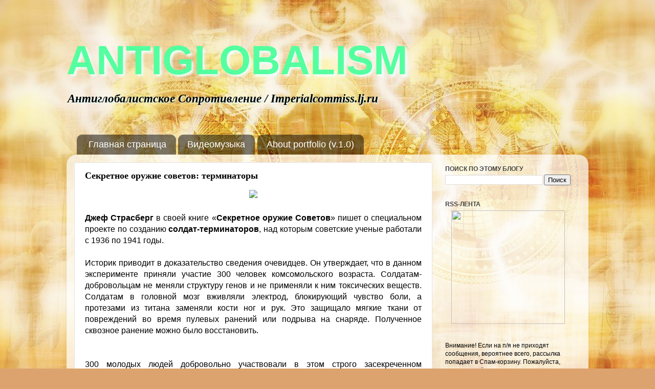

--- FILE ---
content_type: text/html; charset=UTF-8
request_url: https://antiglobalism.blogspot.com/2013/05/blog-post_2192.html
body_size: 22931
content:
<!DOCTYPE html>
<html class='v2' dir='ltr' xmlns='http://www.w3.org/1999/xhtml' xmlns:b='http://www.google.com/2005/gml/b' xmlns:data='http://www.google.com/2005/gml/data' xmlns:expr='http://www.google.com/2005/gml/expr'>
<head>
<link href='https://www.blogger.com/static/v1/widgets/335934321-css_bundle_v2.css' rel='stylesheet' type='text/css'/>
<script type='text/javascript'>
      var blog = document.location.hostname;
      var slug = document.location.pathname;
      var ctld = blog.substr(blog.lastIndexOf("."));
      if (ctld != ".com") {
        var ncr = "http://" + blog.substr(0, blog.indexOf("."));
        ncr += ".blogspot.com/ncr" + slug;
        window.location.replace(ncr);
      }
    </script>
<meta content='IE=EmulateIE7' http-equiv='X-UA-Compatible'/>
<meta content='width=1100' name='viewport'/>
<meta content='text/html; charset=UTF-8' http-equiv='Content-Type'/>
<meta content='blogger' name='generator'/>
<link href='https://antiglobalism.blogspot.com/favicon.ico' rel='icon' type='image/x-icon'/>
<link href='http://antiglobalism.blogspot.com/2013/05/blog-post_2192.html' rel='canonical'/>
<link rel="alternate" type="application/atom+xml" title="ANTIGLOBALISM - Atom" href="https://antiglobalism.blogspot.com/feeds/posts/default" />
<link rel="alternate" type="application/rss+xml" title="ANTIGLOBALISM - RSS" href="https://antiglobalism.blogspot.com/feeds/posts/default?alt=rss" />
<link rel="service.post" type="application/atom+xml" title="ANTIGLOBALISM - Atom" href="https://www.blogger.com/feeds/7069052447943397951/posts/default" />

<link rel="alternate" type="application/atom+xml" title="ANTIGLOBALISM - Atom" href="https://antiglobalism.blogspot.com/feeds/134378214746495330/comments/default" />
<!--Can't find substitution for tag [blog.ieCssRetrofitLinks]-->
<link href='http://novanews.com.ua/uploads/posts/2013-05/1368707265_c1572c59821062c96d0fc33ad32a2983_l.jpg' rel='image_src'/>
<meta content='http://antiglobalism.blogspot.com/2013/05/blog-post_2192.html' property='og:url'/>
<meta content='Секретное оружие советов: терминаторы' property='og:title'/>
<meta content='Антиглобалистское сопротивление Новому мировому порядку' property='og:description'/>
<meta content='https://lh3.googleusercontent.com/blogger_img_proxy/AEn0k_v-EjTTNRrOLdDH7ymKM0KyuMSube2M_wAmxIbj5N4WvcadWyYyct4EyXzkgaFKzS2o8caorT2SZ4mkZr5BMjrjQ-hRbCNTh_0CYyVk-La6KMBdaJZ3WProxsEoIMJt22cidL8nsr6EmpTVDwMRhCn9hTJZAKCK5ahr40dwstCWqEQ=w1200-h630-p-k-no-nu' property='og:image'/>
<title>
ANTIGLOBALISM: Секретное оружие советов: терминаторы
</title>
<base target='_top'/>
<meta content='575fcc34270a04c0' name='yandex-verification'/>
<style id='page-skin-1' type='text/css'><!--
/*-----------------------------------------------
Blogger Template Style
Name:     Picture Window
Designer: Josh Peterson
URL:      www.noaesthetic.com
----------------------------------------------- */
/* Variable definitions
====================
<Variable name="keycolor" description="Main Color" type="color" default="#1a222a"/>
<Variable name="body.background" description="Body Background" type="background"
color="#dca36f" default="#111111 url(http://themes.googleusercontent.com/image?id=1OACCYOE0-eoTRTfsBuX1NMN9nz599ufI1Jh0CggPFA_sK80AGkIr8pLtYRpNUKPmwtEa) repeat-x fixed top center"/>
<Group description="Page Text" selector="body">
<Variable name="body.font" description="Font" type="font"
default="normal normal 15px Arial, Tahoma, Helvetica, FreeSans, sans-serif"/>
<Variable name="body.text.color" description="Text Color" type="color" default="#333333"/>
</Group>
<Group description="Backgrounds" selector=".body-fauxcolumns-outer">
<Variable name="body.background.color" description="Outer Background" type="color" default="#296695"/>
<Variable name="header.background.color" description="Header Background" type="color" default="transparent"/>
<Variable name="post.background.color" description="Post Background" type="color" default="#ffffff"/>
</Group>
<Group description="Links" selector=".main-outer">
<Variable name="link.color" description="Link Color" type="color" default="#336699"/>
<Variable name="link.visited.color" description="Visited Color" type="color" default="#6699cc"/>
<Variable name="link.hover.color" description="Hover Color" type="color" default="#33aaff"/>
</Group>
<Group description="Blog Title" selector=".header h1">
<Variable name="header.font" description="Title Font" type="font"
default="normal normal 36px Arial, Tahoma, Helvetica, FreeSans, sans-serif"/>
<Variable name="header.text.color" description="Text Color" type="color" default="#ffffff" />
</Group>
<Group description="Tabs Text" selector=".tabs-inner .widget li a">
<Variable name="tabs.font" description="Font" type="font"
default="normal normal 15px Arial, Tahoma, Helvetica, FreeSans, sans-serif"/>
<Variable name="tabs.text.color" description="Text Color" type="color" default="#ffffff"/>
<Variable name="tabs.selected.text.color" description="Selected Color" type="color" default="#660000"/>
</Group>
<Group description="Tabs Background" selector=".tabs-outer .PageList">
<Variable name="tabs.background.color" description="Background Color" type="color" default="transparent"/>
<Variable name="tabs.selected.background.color" description="Selected Color" type="color" default="transparent"/>
<Variable name="tabs.separator.color" description="Separator Color" type="color" default="transparent"/>
</Group>
<Group description="Post Title" selector="h3.post-title, .comments h4">
<Variable name="post.title.font" description="Title Font" type="font"
default="normal normal 18px Arial, Tahoma, Helvetica, FreeSans, sans-serif"/>
</Group>
<Group description="Date Header" selector=".date-header">
<Variable name="date.header.color" description="Text Color" type="color" default="#000000"/>
</Group>
<Group description="Post" selector=".post">
<Variable name="post.footer.text.color" description="Footer Text Color" type="color" default="#999999"/>
<Variable name="post.border.color" description="Border Color" type="color" default="#dddddd"/>
</Group>
<Group description="Gadgets" selector="h2">
<Variable name="widget.title.font" description="Title Font" type="font"
default="bold normal 13px Arial, Tahoma, Helvetica, FreeSans, sans-serif"/>
<Variable name="widget.title.text.color" description="Title Color" type="color" default="#888888"/>
</Group>
<Group description="Footer" selector=".footer-outer">
<Variable name="footer.text.color" description="Text Color" type="color" default="#cccccc"/>
<Variable name="footer.widget.title.text.color" description="Gadget Title Color" type="color" default="#aaaaaa"/>
</Group>
<Group description="Footer Links" selector=".footer-outer">
<Variable name="footer.link.color" description="Link Color" type="color" default="#99ccee"/>
<Variable name="footer.link.visited.color" description="Visited Color" type="color" default="#77aaee"/>
<Variable name="footer.link.hover.color" description="Hover Color" type="color" default="#33aaff"/>
</Group>
<Variable name="content.margin" description="Content Margin Top" type="length" default="20px"/>
<Variable name="content.padding" description="Content Padding" type="length" default="0"/>
<Variable name="content.background" description="Content Background" type="background"
default="transparent none repeat scroll top left"/>
<Variable name="content.border.radius" description="Content Border Radius" type="length" default="0"/>
<Variable name="content.shadow.spread" description="Content Shadow Spread" type="length" default="0"/>
<Variable name="header.padding" description="Header Padding" type="length" default="0"/>
<Variable name="header.background.gradient" description="Header Gradient" type="url"
default="none"/>
<Variable name="header.border.radius" description="Header Border Radius" type="length" default="0"/>
<Variable name="main.border.radius.top" description="Main Border Radius" type="length" default="20px"/>
<Variable name="footer.border.radius.top" description="Footer Border Radius Top" type="length" default="0"/>
<Variable name="footer.border.radius.bottom" description="Footer Border Radius Bottom" type="length" default="20px"/>
<Variable name="region.shadow.spread" description="Main and Footer Shadow Spread" type="length" default="3px"/>
<Variable name="region.shadow.offset" description="Main and Footer Shadow Offset" type="length" default="1px"/>
<Variable name="tabs.background.gradient" description="Tab Background Gradient" type="url" default="none"/>
<Variable name="tab.selected.background.gradient" description="Selected Tab Background" type="url"
default="url(http://www.blogblog.com/1kt/transparent/white80.png)"/>
<Variable name="tab.background" description="Tab Background" type="background"
default="transparent url(http://www.blogblog.com/1kt/transparent/black50.png) repeat scroll top left"/>
<Variable name="tab.border.radius" description="Tab Border Radius" type="length" default="10px" />
<Variable name="tab.first.border.radius" description="First Tab Border Radius" type="length" default="10px" />
<Variable name="tabs.border.radius" description="Tabs Border Radius" type="length" default="0" />
<Variable name="tabs.spacing" description="Tab Spacing" type="length" default=".25em"/>
<Variable name="tabs.margin.bottom" description="Tab Margin Bottom" type="length" default="0"/>
<Variable name="tabs.margin.sides" description="Tab Margin Sides" type="length" default="20px"/>
<Variable name="main.background" description="Main Background" type="background"
default="transparent url(http://www.blogblog.com/1kt/transparent/white80.png) repeat scroll top left"/>
<Variable name="main.padding.sides" description="Main Padding Sides" type="length" default="20px"/>
<Variable name="footer.background" description="Footer Background" type="background"
default="transparent url(http://www.blogblog.com/1kt/transparent/black50.png) repeat scroll top left"/>
<Variable name="post.margin.sides" description="Post Margin Sides" type="length" default="-20px"/>
<Variable name="post.border.radius" description="Post Border Radius" type="length" default="5px"/>
<Variable name="widget.title.text.transform" description="Widget Title Text Transform" type="string" default="uppercase"/>
<Variable name="startSide" description="Side where text starts in blog language" type="automatic" default="left"/>
<Variable name="endSide" description="Side where text ends in blog language" type="automatic" default="right"/>
*/
/* Content
----------------------------------------------- */
body {
font: normal normal 13px Verdana, Geneva, sans-serif;
color: #000000;
background: #dca36f url(//1.bp.blogspot.com/-YcBljx5Vr3A/TvZiaEUskvI/AAAAAAAALlk/TKT2fvlwEqc/s0/1.jpg) repeat fixed bottom center;
}
html body .region-inner {
min-width: 0;
max-width: 100%;
width: auto;
}
.content-outer {
font-size: 90%;
}
a:link {
text-decoration:none;
color: #660000;
}
a:visited {
text-decoration:none;
color: #7a05ae;
}
a:hover {
text-decoration:underline;
color: #bf9000;
}
.content-outer {
background: transparent none repeat scroll top left;
-moz-border-radius: 0;
-webkit-border-radius: 0;
-goog-ms-border-radius: 0;
border-radius: 0;
-moz-box-shadow: 0 0 0 rgba(0, 0, 0, .15);
-webkit-box-shadow: 0 0 0 rgba(0, 0, 0, .15);
-goog-ms-box-shadow: 0 0 0 rgba(0, 0, 0, .15);
box-shadow: 0 0 0 rgba(0, 0, 0, .15);
margin: 20px auto;
}
.content-inner {
padding: 0;
}
/* Header
----------------------------------------------- */
.header-outer {
background: transparent none repeat-x scroll top left;
_background-image: none;
color: #54ff9f;
-moz-border-radius: 0;
-webkit-border-radius: 0;
-goog-ms-border-radius: 0;
border-radius: 0;
}
.Header img, .Header #header-inner {
-moz-border-radius: 0;
-webkit-border-radius: 0;
-goog-ms-border-radius: 0;
border-radius: 0;
}
.header-inner .Header .titlewrapper,
.header-inner .Header .descriptionwrapper {
padding-left: 0;
padding-right: 0;
}
.Header h1 {
font: normal bold 80px Impact, sans-serif;
text-shadow: 1px 1px 3px rgba(0, 0, 0, 0.3);
}
.Header h1 a {
color: #54ff9f;
}
.Header .description {
font-size: 130%;
}
/* Tabs
----------------------------------------------- */
.tabs-inner {
margin: .5em 20px 0;
padding: 0;
}
.tabs-inner .section {
margin: 0;
}
.tabs-inner .widget ul {
padding: 0;
background: transparent none repeat scroll bottom;
-moz-border-radius: 0;
-webkit-border-radius: 0;
-goog-ms-border-radius: 0;
border-radius: 0;
}
.tabs-inner .widget li {
border: none;
}
.tabs-inner .widget li a {
display: inline-block;
padding: .5em 1em;
margin-right: .25em;
color: #ffffff;
font: normal normal 18px 'Trebuchet MS', Trebuchet, sans-serif;;
-moz-border-radius: 10px 10px 0 0;
-webkit-border-top-left-radius: 10px;
-webkit-border-top-right-radius: 10px;
-goog-ms-border-radius: 10px 10px 0 0;
border-radius: 10px 10px 0 0;
background: transparent url(//www.blogblog.com/1kt/transparent/black50.png) repeat scroll top left;
border-right: 1px solid transparent;
}
.tabs-inner .widget li:first-child a {
padding-left: 1.25em;
-moz-border-radius-topleft: 10px;
-moz-border-radius-bottomleft: 0;
-webkit-border-top-left-radius: 10px;
-webkit-border-bottom-left-radius: 0;
-goog-ms-border-top-left-radius: 10px;
-goog-ms-border-bottom-left-radius: 0;
border-top-left-radius: 10px;
border-bottom-left-radius: 0;
}
.tabs-inner .widget li.selected a,
.tabs-inner .widget li a:hover {
position: relative;
z-index: 1;
background: transparent url(//www.blogblog.com/1kt/transparent/white80.png) repeat scroll bottom;
color: #000000;
-moz-box-shadow: 0 0 3px rgba(0, 0, 0, .15);
-webkit-box-shadow: 0 0 3px rgba(0, 0, 0, .15);
-goog-ms-box-shadow: 0 0 3px rgba(0, 0, 0, .15);
box-shadow: 0 0 3px rgba(0, 0, 0, .15);
}
/* Headings
----------------------------------------------- */
h2 {
font: normal bold 100% 'Trebuchet MS', Trebuchet, sans-serif;;
text-transform: uppercase;
color: #444444;
margin: .5em 0;
}
/* Main
----------------------------------------------- */
.main-outer {
background: transparent url(//www.blogblog.com/1kt/transparent/white80.png) repeat scroll top left;
-moz-border-radius: 20px 20px 0 0;
-webkit-border-top-left-radius: 20px;
-webkit-border-top-right-radius: 20px;
-webkit-border-bottom-left-radius: 0;
-webkit-border-bottom-right-radius: 0;
-goog-ms-border-radius: 20px 20px 0 0;
border-radius: 20px 20px 0 0;
-moz-box-shadow: 0 1px 3px rgba(0, 0, 0, .15);
-webkit-box-shadow: 0 1px 3px rgba(0, 0, 0, .15);
-goog-ms-box-shadow: 0 1px 3px rgba(0, 0, 0, .15);
box-shadow: 0 1px 3px rgba(0, 0, 0, .15);
}
.main-inner {
padding: 15px 20px 20px;
}
.main-inner .column-center-inner {
padding: 0 0;
}
.main-inner .column-left-inner {
padding-left: 0;
}
.main-inner .column-right-inner {
padding-right: 0;
}
/* Posts
----------------------------------------------- */
h3.post-title {
margin: 0;
font: normal bold 18px Georgia, Utopia, 'Palatino Linotype', Palatino, serif;
}
.comments h4 {
margin: 1em 0 0;
font: normal bold 18px Georgia, Utopia, 'Palatino Linotype', Palatino, serif;
}
.date-header span {
color: #333333;
}
.post-outer {
background-color: #ffffff;
border: solid 1px #e4e4e4;
-moz-border-radius: 5px;
-webkit-border-radius: 5px;
border-radius: 5px;
-goog-ms-border-radius: 5px;
padding: 15px 20px;
margin: 0 -20px 20px;
}
.post-body {
line-height: 1.4;
font-size: 110%;
position: relative;
}
.post-header {
margin: 0 0 1.5em;
color: #666666;
line-height: 1.6;
}
.post-footer {
margin: .5em 0 0;
color: #666666;
line-height: 1.6;
}
#blog-pager {
font-size: 140%
}
#comments .comment-author {
padding-top: 1.5em;
border-top: dashed 1px #ccc;
border-top: dashed 1px rgba(128, 128, 128, .5);
background-position: 0 1.5em;
}
#comments .comment-author:first-child {
padding-top: 0;
border-top: none;
}
.avatar-image-container {
margin: .2em 0 0;
}
/* Widgets
----------------------------------------------- */
.widget ul, .widget #ArchiveList ul.flat {
padding: 0;
list-style: none;
}
.widget ul li, .widget #ArchiveList ul.flat li {
border-top: dashed 1px #ccc;
border-top: dashed 1px rgba(128, 128, 128, .5);
}
.widget ul li:first-child, .widget #ArchiveList ul.flat li:first-child {
border-top: none;
}
.widget .post-body ul {
list-style: disc;
}
.widget .post-body ul li {
border: none;
}
/* Footer
----------------------------------------------- */
.footer-outer {
color:#d4d4d4;
background: transparent url(//www.blogblog.com/1kt/transparent/black50.png) repeat scroll top left;
-moz-border-radius: 0 0 20px 20px;
-webkit-border-top-left-radius: 0;
-webkit-border-top-right-radius: 0;
-webkit-border-bottom-left-radius: 20px;
-webkit-border-bottom-right-radius: 20px;
-goog-ms-border-radius: 0 0 20px 20px;
border-radius: 0 0 20px 20px;
-moz-box-shadow: 0 1px 3px rgba(0, 0, 0, .15);
-webkit-box-shadow: 0 1px 3px rgba(0, 0, 0, .15);
-goog-ms-box-shadow: 0 1px 3px rgba(0, 0, 0, .15);
box-shadow: 0 1px 3px rgba(0, 0, 0, .15);
}
.footer-inner {
padding: 10px 20px 20px;
}
.footer-outer a {
color: #4fb9ff;
}
.footer-outer a:visited {
color: #6fdca2;
}
.footer-outer a:hover {
color: #a8dc6f;
}
.footer-outer .widget h2 {
color: #b5b5b5;
}
/* Mobile
----------------------------------------------- */
html body.mobile {
height: auto;
}
html body.mobile {
min-height: 480px;
background-size: 100% auto;
}
html .mobile .mobile-date-outer, html .mobile .blog-pager {
border-bottom: none;
background: transparent url(//www.blogblog.com/1kt/transparent/white80.png) repeat scroll top left;
margin-bottom: 10px;
}
.mobile .date-outer {
background: transparent url(//www.blogblog.com/1kt/transparent/white80.png) repeat scroll top left;
}
.mobile .header-outer, .mobile .main-outer,
.mobile .post-outer, .mobile .footer-outer {
-moz-border-radius: 0;
-webkit-border-radius: 0;
-goog-ms-border-radius: 0;
border-radius: 0;
}
.mobile .content-outer,
.mobile .main-outer,
.mobile .post-outer {
background: inherit;
border: none;
}
.mobile .content-outer {
font-size: 100%;
}
.mobile-link-button {
background-color: #660000;
}
.mobile-link-button a:link, .mobile-link-button a:visited {
color: #ffffff;
}
.mobile-index-contents {
color: #000000;
}
#navbar-iframe{opacity:0.0;filter:alpha(Opacity=0)}
#navbar-iframe:hover{opacity:1.0;filter:alpha(Opacity=100, FinishedOpacity=100)}body:hover { /* курсор мыши при выделении текста */
cursor:default;
}
a.comment-link { /* ссылка: &#171;Х комментариев&#187; */
font-size:14px;
font-weight:bold;
font-family: Helvetica, Arial;
}
abbr {
border-bottom: 1px dotted #000;
cursor:help;
// dashed
}
div.descriptionwrapper /* подзаголовок */
{
font-size: large;
font-family: "Times New Roman";
font-style: italic;
font-weight: 900;
color: #000000;
text-shadow: 2px 2px 3px #E0FFFF;
}
.Header h1 /* заголовок */
{
text-shadow: 4px 4px 5px #F0FFFF;
-moz-transition: font-size .6s linear;
-o-transition: font-size .6s linear;
-webkit-transition: font-size .6s linear;
-ms-transition: font-size .6s linear;
}
.Header h1:active { /* заголовок при нажатии */
font-size: 108px;
}
h3.post-title /* заголовок записи */
{
}
div.jump-link { /* ссылка: &#171;Читать далее&#187; */
font-family: Helvetica, "Trebuchet MS";
font-weight:bold;
font-size: 16px;
-moz-transition: font-size .3s linear;
-o-transition: font-size .3s linear;
-webkit-transition: font-size .3s linear;
-ms-transition: font-size .3s linear;
}
div.jump-link:hover { /* Читать далее при наведении */
font-size:20px;
}
i {
font-family: "Georgia";
font-size:1em;
}
span.post-labels a {
-moz-transition: font-size .3s linear;
-o-transition: font-size .3s linear;
-webkit-transition: font-size .3s linear;
-ms-transition: font-size .3s linear;
}
span.post-labels:hover a { /* метки */
font-size:15px;
background: #F8F8FF;
color: #0000FF;
}
body:hover { /* курсор мыши при выделении текста */
cursor:default;
}
.post-body { /* текст сообщения-записи */
font-family: Georgia, "Palatino Linotype", Calibri, Verdana, Arial;
font-size: 16px;  /* Calibri 11.7pt */
}
.post-body.entry-content{ /* текст по-ширине */
text-align: justify;
}
.post-body a {
color:DarkRed; /* DimGrey black */
text-decoration: none;
/* border-bottom: 1px solid lightgray; */
}
.post-body a b, .post-body b a {
color: DarkRed;
text-decoration: none;
}
.post-body a:hover, .post-body a b:hover, .post-body b a:hover {
text-decoration: none;
border-bottom: 1px solid red;
color:blue;
}
tt {
font-size: 15px;
}
.post-body blockquote {
background-color: rgb(255, 255, 224);
padding: 10px;
margin: 0 3% 0 5%;
}
a.comment-link { /* ссылка: &#171;Х комментариев&#187; */
font-size:14px;
font-weight:bold;
font-family: Helvetica, Arial;
}
abbr {
border-bottom: 1px dotted #000;
}
abbr:hover { /* курсор мыши при выделении текста */
cursor:default;
}
cursor:help;
// dashed
}
div.descriptionwrapper /* подзаголовок */
{
font-size: large;
font-family: "Times New Roman";
font-style: italic;
font-weight: 900;
color: #000000;
text-shadow: 2px 2px 3px #E0FFFF;
}
.Header h1 /* заголовок */
{
text-shadow: 4px 4px 5px #F0FFFF;
-moz-transition: font-size .6s linear;
-o-transition: font-size .6s linear;
-webkit-transition: font-size .6s linear;
-ms-transition: font-size .6s linear;
}
.Header h1:active { /* заголовок при нажатии */
font-size: 108px;
}
h3.post-title /* заголовок записи */
{
}
div.jump-link { /* ссылка: &#171;Читать далее&#187; */
font-family: Helvetica, "Trebuchet MS";
font-weight:bold;
font-size: 16px;
-moz-transition: font-size .3s linear;
-o-transition: font-size .3s linear;
-webkit-transition: font-size .3s linear;
-ms-transition: font-size .3s linear;
}
div.jump-link:hover { /* Читать далее при наведении */
font-size:20px;
}
span.post-labels a {
-moz-transition: font-size .3s linear;
-o-transition: font-size .3s linear;
-webkit-transition: font-size .3s linear;
-ms-transition: font-size .3s linear;
}
span.post-labels:hover a { /* метки */
font-size:15px;
background: #F8F8FF;
color: #0000FF;
}

--></style>
<style id='template-skin-1' type='text/css'><!--
body {
min-width: 1020px;
}
.content-outer, .content-fauxcolumn-outer, .region-inner {
min-width: 1020px;
max-width: 1020px;
_width: 1020px;
}
.main-inner .columns {
padding-left: 0px;
padding-right: 290px;
}
.main-inner .fauxcolumn-center-outer {
left: 0px;
right: 290px;
/* IE6 does not respect left and right together */
_width: expression(this.parentNode.offsetWidth -
parseInt("0px") -
parseInt("290px") + 'px');
}
.main-inner .fauxcolumn-left-outer {
width: 0px;
}
.main-inner .fauxcolumn-right-outer {
width: 290px;
}
.main-inner .column-left-outer {
width: 0px;
right: 100%;
margin-left: -0px;
}
.main-inner .column-right-outer {
width: 290px;
margin-right: -290px;
}
#layout {
min-width: 0;
}
#layout .content-outer {
min-width: 0;
width: 800px;
}
#layout .region-inner {
min-width: 0;
width: auto;
}
--></style>
<link href='https://www.blogger.com/dyn-css/authorization.css?targetBlogID=7069052447943397951&amp;zx=cf81ba9a-2e70-4311-9a4a-ffb33b5ba38b' media='none' onload='if(media!=&#39;all&#39;)media=&#39;all&#39;' rel='stylesheet'/><noscript><link href='https://www.blogger.com/dyn-css/authorization.css?targetBlogID=7069052447943397951&amp;zx=cf81ba9a-2e70-4311-9a4a-ffb33b5ba38b' rel='stylesheet'/></noscript>
<meta name='google-adsense-platform-account' content='ca-host-pub-1556223355139109'/>
<meta name='google-adsense-platform-domain' content='blogspot.com'/>

</head>
<body class='loading'>
<div class='navbar section' id='navbar'><div class='widget Navbar' data-version='1' id='Navbar1'><script type="text/javascript">
    function setAttributeOnload(object, attribute, val) {
      if(window.addEventListener) {
        window.addEventListener('load',
          function(){ object[attribute] = val; }, false);
      } else {
        window.attachEvent('onload', function(){ object[attribute] = val; });
      }
    }
  </script>
<div id="navbar-iframe-container"></div>
<script type="text/javascript" src="https://apis.google.com/js/platform.js"></script>
<script type="text/javascript">
      gapi.load("gapi.iframes:gapi.iframes.style.bubble", function() {
        if (gapi.iframes && gapi.iframes.getContext) {
          gapi.iframes.getContext().openChild({
              url: 'https://www.blogger.com/navbar/7069052447943397951?po\x3d134378214746495330\x26origin\x3dhttps://antiglobalism.blogspot.com',
              where: document.getElementById("navbar-iframe-container"),
              id: "navbar-iframe"
          });
        }
      });
    </script><script type="text/javascript">
(function() {
var script = document.createElement('script');
script.type = 'text/javascript';
script.src = '//pagead2.googlesyndication.com/pagead/js/google_top_exp.js';
var head = document.getElementsByTagName('head')[0];
if (head) {
head.appendChild(script);
}})();
</script>
</div></div>
<div class='body-fauxcolumns'>
<div class='fauxcolumn-outer body-fauxcolumn-outer'>
<div class='cap-top'>
<div class='cap-left'></div>
<div class='cap-right'></div>
</div>
<div class='fauxborder-left'>
<div class='fauxborder-right'></div>
<div class='fauxcolumn-inner'>
</div>
</div>
<div class='cap-bottom'>
<div class='cap-left'></div>
<div class='cap-right'></div>
</div>
</div>
</div>
<div class='content'>
<div class='content-fauxcolumns'>
<div class='fauxcolumn-outer content-fauxcolumn-outer'>
<div class='cap-top'>
<div class='cap-left'></div>
<div class='cap-right'></div>
</div>
<div class='fauxborder-left'>
<div class='fauxborder-right'></div>
<div class='fauxcolumn-inner'>
</div>
</div>
<div class='cap-bottom'>
<div class='cap-left'></div>
<div class='cap-right'></div>
</div>
</div>
</div>
<div class='content-outer'>
<div class='content-cap-top cap-top'>
<div class='cap-left'></div>
<div class='cap-right'></div>
</div>
<div class='fauxborder-left content-fauxborder-left'>
<div class='fauxborder-right content-fauxborder-right'></div>
<div class='content-inner'>
<header>
<div class='header-outer'>
<div class='header-cap-top cap-top'>
<div class='cap-left'></div>
<div class='cap-right'></div>
</div>
<div class='fauxborder-left header-fauxborder-left'>
<div class='fauxborder-right header-fauxborder-right'></div>
<div class='region-inner header-inner'>
<div class='header section' id='header'><div class='widget Header' data-version='1' id='Header1'>
<div id='header-inner'>
<div class='titlewrapper'>
<h1 class='title'>
<a href='https://antiglobalism.blogspot.com/'>
ANTIGLOBALISM
</a>
</h1>
</div>
<div class='descriptionwrapper'>
<p class='description'><span>Антиглобалистское Сопротивление / Imperialcommiss.lj.ru</span></p>
</div>
</div>
</div></div>
</div>
</div>
<div class='header-cap-bottom cap-bottom'>
<div class='cap-left'></div>
<div class='cap-right'></div>
</div>
</div>
</header>
<div class='tabs-outer'>
<div class='tabs-cap-top cap-top'>
<div class='cap-left'></div>
<div class='cap-right'></div>
</div>
<div class='fauxborder-left tabs-fauxborder-left'>
<div class='fauxborder-right tabs-fauxborder-right'></div>
<div class='region-inner tabs-inner'>
<div class='tabs no-items section' id='crosscol'></div>
<div class='tabs section' id='crosscol-overflow'><div class='widget PageList' data-version='1' id='PageList1'>
<h2>Страницы</h2>
<div class='widget-content'>
<ul>
<li>
<a href='https://antiglobalism.blogspot.com/'>Главная страница</a>
</li>
<li>
<a href='https://antiglobalism.blogspot.com/p/blog-page_30.html'>Видеомузыка</a>
</li>
<li>
<a href='https://antiglobalism.blogspot.com/p/about-portfolio-v10.html'>About portfolio (v.1.0)</a>
</li>
</ul>
<div class='clear'></div>
</div>
</div></div>
</div>
</div>
<div class='tabs-cap-bottom cap-bottom'>
<div class='cap-left'></div>
<div class='cap-right'></div>
</div>
</div>
<div class='main-outer'>
<div class='main-cap-top cap-top'>
<div class='cap-left'></div>
<div class='cap-right'></div>
</div>
<div class='fauxborder-left main-fauxborder-left'>
<div class='fauxborder-right main-fauxborder-right'></div>
<div class='region-inner main-inner'>
<div class='columns fauxcolumns'>
<div class='fauxcolumn-outer fauxcolumn-center-outer'>
<div class='cap-top'>
<div class='cap-left'></div>
<div class='cap-right'></div>
</div>
<div class='fauxborder-left'>
<div class='fauxborder-right'></div>
<div class='fauxcolumn-inner'>
</div>
</div>
<div class='cap-bottom'>
<div class='cap-left'></div>
<div class='cap-right'></div>
</div>
</div>
<div class='fauxcolumn-outer fauxcolumn-left-outer'>
<div class='cap-top'>
<div class='cap-left'></div>
<div class='cap-right'></div>
</div>
<div class='fauxborder-left'>
<div class='fauxborder-right'></div>
<div class='fauxcolumn-inner'>
</div>
</div>
<div class='cap-bottom'>
<div class='cap-left'></div>
<div class='cap-right'></div>
</div>
</div>
<div class='fauxcolumn-outer fauxcolumn-right-outer'>
<div class='cap-top'>
<div class='cap-left'></div>
<div class='cap-right'></div>
</div>
<div class='fauxborder-left'>
<div class='fauxborder-right'></div>
<div class='fauxcolumn-inner'>
</div>
</div>
<div class='cap-bottom'>
<div class='cap-left'></div>
<div class='cap-right'></div>
</div>
</div>
<!-- corrects IE6 width calculation -->
<div class='columns-inner'>
<div class='column-center-outer'>
<div class='column-center-inner'>
<div class='main section' id='main'><div class='widget Blog' data-version='1' id='Blog1'>
<div class='blog-posts hfeed'>

          <div class="date-outer">
        

          <div class="date-posts">
        
<div class='post-outer'>
<div class='post hentry uncustomized-post-template' itemprop='blogPost' itemscope='itemscope' itemtype='http://schema.org/BlogPosting'>
<meta content='http://novanews.com.ua/uploads/posts/2013-05/1368707265_c1572c59821062c96d0fc33ad32a2983_l.jpg' itemprop='image_url'/>
<meta content='7069052447943397951' itemprop='blogId'/>
<meta content='134378214746495330' itemprop='postId'/>
<a name='134378214746495330'></a>
<h3 class='post-title entry-title' itemprop='name'>
Секретное оружие советов: терминаторы
</h3>
<div class='post-header'>
<div class='post-header-line-1'></div>
</div>
<div class='post-body entry-content' id='post-body-134378214746495330' itemprop='description articleBody'>
<div style="text-align: center;"><img src="https://lh3.googleusercontent.com/blogger_img_proxy/AEn0k_v-EjTTNRrOLdDH7ymKM0KyuMSube2M_wAmxIbj5N4WvcadWyYyct4EyXzkgaFKzS2o8caorT2SZ4mkZr5BMjrjQ-hRbCNTh_0CYyVk-La6KMBdaJZ3WProxsEoIMJt22cidL8nsr6EmpTVDwMRhCn9hTJZAKCK5ahr40dwstCWqEQ=s0-d" width="540"></div><br />
<div style="text-align: justify;"><b>Джеф Страсберг</b> в своей книге &#171;<b>Секретное оружие Советов</b>&#187; пишет о специальном проекте по созданию <b>солдат-терминаторов</b>, над которым советские ученые работали с 1936 по 1941 годы.<br />
<br />
Историк приводит в доказательство сведения очевидцев. Он утверждает, что в данном эксперименте приняли участие 300 человек комсомольского возраста. Солдатам-добровольцам не меняли структуру генов и не применяли к ним токсических веществ. Солдатам в головной мозг вживляли электрод, блокирующий чувство боли, а протезами из титана заменяли кости ног и рук. Это защищало мягкие ткани от повреждений во время пулевых ранений или подрыва на снаряде. Полученное сквозное ранение можно было восстановить.<br />
<br />
<a name="more"></a><br />
300 молодых людей добровольно участвовали в этом строго засекреченном эксперименте. Обязательно подписывался документ о неразглашении военной тайны, иначе их ждал расстрел.<br />
<br />
Половина добровольцев была распределена по военным округам, из второй половины добровольцев был создан десантный отряд. Он был полностью уничтожен противником в первый день войны под Брестом, куда передислоцировался за неделю до этого. Что произошло с остальными 150 солдатами &#8211; неизвестно. Американские военные в 1945 году захватили засекреченный немецкий медицинский центр, где ученые-медики исследовали трупы советских солдат. <br />
<br />
Ими было обнаружено тело русского офицера, у которого ребра были заменены на металлические, а конечности других солдат были из титана. Были обнаружены и другие примеры опытов над человеческим телом &#8211; карлики, которые были искусственно созданы. Такие солдаты были прекрасными пилотами, они оказывались менее уязвимыми, чем крупные и рослые бойцы.<br />
<br />
Начавшаяся война прервала работу над созданием солдат-терминаторов. На фронте погибли почти все сотрудники. Возможно, этому поспособствовали спецслужбы, свидетелей секретных операций не принято оставлять живыми. После окончания войны правительство потеряло интерес к подобным опытам, а секретные исследования были направлены в другое русло.<br />
<br />
Но в книге Джефа Страсберга имеются и другие свидетельства историй. <b>Сергей Коваленко</b> Витебский медик обнаружил в 1994 году в размытой могиле на окраине старого кладбища останки человека. Рассмотрев конечности, он с удивлением обнаружил, что кости соединяются с металлическими протезами. Ему удалось рассмотреть выгравированные на них серп и молот, и надпись &#171;Харьков.39.05.АСЧ&#187;. Коваленко не стал трогать находку, так как посчитал это кощунством, а через два дня останки исчезли.<br />
<br />
Медик заинтересовался этим случаем. Проводя собственное расследование, ему удалось узнать, что в Витебске в советские времена функционировал секретный медицинский центр, специализирующийся на протезировании. Но операции там проводили не в лечебных целях. Там молодым здоровым ребятам присоединяли металлические протезы к костям.<br />
<br />
Коваленко попала в руки кассета кассета с пометкой &#171;Для служебного расследования&#187;. Кадры на пленке шокировали медика. Он увидел, как из ноги молодого человека достают кости и на их место вставляют конструкцию из металла. Во втором сюжете он увидел операцию на руке, причем было видно, что у пациента большая кровопотеря. На записи комментатор объявил, что наркоз при операции не используют, так как у пациентов отсутствует центр боли. Коваленко узнал, что протезы приживались не всегда, бывали и летальные исходы. У пациентов, у которых был удален болевой центр, часто возникали опухоли и психические расстройства.<br />
<br />
История показала, что советским ученым не удалось создать <a href="http://novanews.com.ua/technology/5201-sekretnoe-oruzhie-sovetov.html" target="_blank">армию</a> солдат-терминаторов.</div>
<div style='clear: both;'></div>
</div>
<div class='post-footer'>
<div class='post-footer-line post-footer-line-1'>
<span class='post-author vcard'>
</span>
<span class='post-timestamp'>
</span>
<span class='post-comment-link'>
</span>
<span class='post-icons'>
<span class='item-control blog-admin pid-1838295512'>
<a href='https://www.blogger.com/post-edit.g?blogID=7069052447943397951&postID=134378214746495330&from=pencil' title='Изменить сообщение'>
<img alt='' class='icon-action' height='18' src='https://resources.blogblog.com/img/icon18_edit_allbkg.gif' width='18'/>
</a>
</span>
</span>
<div class='post-share-buttons goog-inline-block'>
</div>
</div>
<div class='post-footer-line post-footer-line-2'>
<span class='post-labels'>
Рубрика:
<a href='https://antiglobalism.blogspot.com/search/label/%D0%92%D0%B5%D1%80%D1%81%D0%B8%D0%B8' rel='tag'>Версии</a>,
<a href='https://antiglobalism.blogspot.com/search/label/%D0%92%D0%BE%D0%B5%D0%BD%D0%BD%D0%BE%D0%B5%20%D0%B4%D0%B5%D0%BB%D0%BE' rel='tag'>Военное дело</a>,
<a href='https://antiglobalism.blogspot.com/search/label/%D0%9D%D0%B0%D1%83%D0%BA%D0%B0%20%D0%B8%20%D1%82%D0%B5%D1%85%D0%BD%D0%B8%D0%BA%D0%B0' rel='tag'>Наука и техника</a>,
<a href='https://antiglobalism.blogspot.com/search/label/%D0%A2%D0%B0%D0%B9%D0%BD%D1%8B%20%7C%20%D0%9C%D0%B8%D1%81%D1%82%D0%B8%D1%84%D0%B8%D0%BA%D0%B0%D1%86%D0%B8%D0%B8' rel='tag'>Тайны | Мистификации</a>
</span>
</div>
<div class='post-footer-line post-footer-line-3'>
<span class='post-location'>
</span>
</div>
</div>
</div>
<div class='comments' id='comments'>
<a name='comments'></a>
</div>
</div>

        </div></div>
      
</div>
<div class='blog-pager' id='blog-pager'>
<span id='blog-pager-newer-link'>
<a class='blog-pager-newer-link' href='https://antiglobalism.blogspot.com/2013/05/bing.html' id='Blog1_blog-pager-newer-link' title='Следующее'>Следующее</a>
</span>
<span id='blog-pager-older-link'>
<a class='blog-pager-older-link' href='https://antiglobalism.blogspot.com/2013/05/blog-post_9667.html' id='Blog1_blog-pager-older-link' title='Предыдущее'>Предыдущее</a>
</span>
<a class='home-link' href='https://antiglobalism.blogspot.com/'>Главная страница</a>
</div>
<div class='clear'></div>
<div class='post-feeds'>
</div>
</div><div class='widget HTML' data-version='1' id='HTML12'>
<h2 class='title'>наверх</h2>
<div class='widget-content'>
<a href="javascript:window.scrollTo(0,0);"><center><h4 style="text-decoration: blink;">&#9650; Прокрутить вверх &#9650;</h4></center></a>
</div>
<div class='clear'></div>
</div><div class='widget Feed' data-version='1' id='Feed2'>
<h2>KRYPTOCIDE</h2>
<div class='widget-content' id='Feed2_feedItemListDisplay'>
<span style='filter: alpha(25); opacity: 0.25;'>
<a href='http://kryptocide.blogspot.com/feeds/posts/default'>Загрузка...</a>
</span>
</div>
<div class='clear'></div>
</div></div>
</div>
</div>
<div class='column-left-outer'>
<div class='column-left-inner'>
<aside>
</aside>
</div>
</div>
<div class='column-right-outer'>
<div class='column-right-inner'>
<aside>
<div class='sidebar section' id='sidebar-right-1'><div class='widget BlogSearch' data-version='1' id='BlogSearch1'>
<h2 class='title'>Поиск по этому блогу</h2>
<div class='widget-content'>
<div id='BlogSearch1_form'>
<form action='https://antiglobalism.blogspot.com/search' class='gsc-search-box' target='_top'>
<table cellpadding='0' cellspacing='0' class='gsc-search-box'>
<tbody>
<tr>
<td class='gsc-input'>
<input autocomplete='off' class='gsc-input' name='q' size='10' title='search' type='text' value=''/>
</td>
<td class='gsc-search-button'>
<input class='gsc-search-button' title='search' type='submit' value='Поиск'/>
</td>
</tr>
</tbody>
</table>
</form>
</div>
</div>
<div class='clear'></div>
</div><div class='widget HTML' data-version='1' id='HTML1'>
<div class='widget-content'>
<span class="notranslate item-control blog-admin pid-476622140">
<ul>
<li><a href="//www.blogger.com/post-create.g?blogID=7069052447943397951">Новое СООБЩЕНИЕ</a></li>
<li><a href="//draft.blogger.com/blog-options-basic.g?blogID=7069052447943397951">Настройки/БЭКАП</a></li>
<li><a href="//www.blogger.com/rearrange?blogID=7069052447943397951">ДИЗАЙН</a></li>
<li><a href="//www.blogger.com/moderate-comment.g?blogID=7069052447943397951">КОММЕНТАРИИ</a></li></ul></span>
</div>
<div class='clear'></div>
</div><div class='widget HTML' data-version='1' id='HTML6'>
<h2 class='title'>RSS-лента</h2>
<div class='widget-content'>
<center><a href="http://antiglobalism.blogspot.com/feeds/posts/default"><img src="https://lh3.googleusercontent.com/blogger_img_proxy/AEn0k_vnJZ8kmZF5X1wyd2DeWl7nJ1KJhJhOPshGsv1YWdERRtKi3Zk4ATySok7ypXYWLXWGLxm6ZWUeW-RyS4b9EIYVRTLIFW5SIlGasewUq8zgS9dRpuqqFCzqhiHHLw=s0-d" width="222px" height="222px"></a></center>
</div>
<div class='clear'></div>
</div><div class='widget Text' data-version='1' id='Text1'>
<div class='widget-content'>
Внимание! Если на п/я не приходят сообщения, вероятнее всего, рассылка попадает в Спам-корзину. Пожалуйста, проверьте её.<br />
</div>
<div class='clear'></div>
</div><div class='widget Translate' data-version='1' id='Translate1'>
<h2 class='title'>Translate</h2>
<div id='google_translate_element'></div>
<script>
    function googleTranslateElementInit() {
      new google.translate.TranslateElement({
        pageLanguage: 'ru',
        autoDisplay: 'true',
        layout: google.translate.TranslateElement.InlineLayout.VERTICAL
      }, 'google_translate_element');
    }
  </script>
<script src='//translate.google.com/translate_a/element.js?cb=googleTranslateElementInit'></script>
<div class='clear'></div>
</div>
<div class='widget PopularPosts' data-version='1' id='PopularPosts1'>
<h2>Популярные сообщения за месяц</h2>
<div class='widget-content popular-posts'>
<ul>
<li>
<div class='item-thumbnail-only'>
<div class='item-thumbnail'>
<a href='https://antiglobalism.blogspot.com/2011/10/2002.html' target='_blank'>
<img alt='' border='0' src='https://lh3.googleusercontent.com/blogger_img_proxy/AEn0k_ulUdrXO_j2XIiC0Wf5_U059Qo3hxsLb-zXoJnWqB7Lz5MOf8HL3FZr7-SniPH8i1MrQ0e19aULqZWnySARUqa9kfxA13mt60K3Is5lR3sUKKhZ8A=w72-h72-n-k-no-nu'/>
</a>
</div>
<div class='item-title'><a href='https://antiglobalism.blogspot.com/2011/10/2002.html'>Припомним Жуликам и Ворам их &#171;Манифест-2002&#187;</a></div>
</div>
<div style='clear: both;'></div>
</li>
<li>
<div class='item-thumbnail-only'>
<div class='item-thumbnail'>
<a href='https://antiglobalism.blogspot.com/2010/07/1946.html' target='_blank'>
<img alt='' border='0' src='https://blogger.googleusercontent.com/img/b/R29vZ2xl/AVvXsEj9yZvOtlPoP896G3MrekWTzoI3ayLOonp5xwDPlFmnBvnFp25W6ObJ1cZLOah5OyArWD44Q91tUCJCAx34_6pwCpGswlA8ekKhXgHydX5UuY03aojysUn4TGL2JcowBaES8EXOO7hTqKMz/w72-h72-p-k-no-nu/56553475_4467074.jpg'/>
</a>
</div>
<div class='item-title'><a href='https://antiglobalism.blogspot.com/2010/07/1946.html'>Катехизис еврея в СССР (1946 г.)</a></div>
</div>
<div style='clear: both;'></div>
</li>
<li>
<div class='item-thumbnail-only'>
<div class='item-thumbnail'>
<a href='https://antiglobalism.blogspot.com/2014/01/blog-post_7014.html' target='_blank'>
<img alt='' border='0' src='https://lh3.googleusercontent.com/blogger_img_proxy/AEn0k_sAeBRX5kySv4zMXi6U2BGTItVWdzRBlHK04dS4XKo50lr4LWkEE-melRg0UywuRAkTiz0PGBCYW6iluQuCQOCu7g_P-RMJTP49WLq03iALgiXMgJ8f5F4oKsL4AzYhn-ltkif0nTCMuaLOxTQrd_h6O7g=w72-h72-p-k-no-nu'/>
</a>
</div>
<div class='item-title'><a href='https://antiglobalism.blogspot.com/2014/01/blog-post_7014.html'>Эзотерическая картина Пер Крога в зале заседаний Совета Безопасности ООН</a></div>
</div>
<div style='clear: both;'></div>
</li>
<li>
<div class='item-thumbnail-only'>
<div class='item-thumbnail'>
<a href='https://antiglobalism.blogspot.com/2010/06/blog-post_03.html' target='_blank'>
<img alt='' border='0' src='https://blogger.googleusercontent.com/img/b/R29vZ2xl/AVvXsEhve9TCIzyRFjP9t5s9oYNE5tm0wHp2esc9Tniv7kG7VMs6Rg9dMi9SREgCFoiXUpedrI23fg8QbKYTuak7lftqQcB5AWcqkhcHoa_s3fuaQ2V6_EDjm-JvdywZ7Vi7ZHe8tdS8CY1ke7qR/w72-h72-p-k-no-nu/upa-armia.jpg'/>
</a>
</div>
<div class='item-title'><a href='https://antiglobalism.blogspot.com/2010/06/blog-post_03.html'>Бойові дії УПА проти Німецьких та Радянських каральних військ</a></div>
</div>
<div style='clear: both;'></div>
</li>
<li>
<div class='item-thumbnail-only'>
<div class='item-title'><a href='https://antiglobalism.blogspot.com/2011/04/blog-post.html'>Тёмные тайны внутри Богемской рощи</a></div>
</div>
<div style='clear: both;'></div>
</li>
<li>
<div class='item-thumbnail-only'>
<div class='item-thumbnail'>
<a href='https://antiglobalism.blogspot.com/2013/09/2012.html' target='_blank'>
<img alt='' border='0' src='https://lh3.googleusercontent.com/blogger_img_proxy/AEn0k_ueQGSsq9B4L9VxlKiNnxi28DcYSvxia0GRQCgad2tAsq8YyhAxDqrwJ-JVmQ8k0Wws7HhoRABg2YONqNqAPbLs3DRT3gBV6Ac8BwGN8Me942b_yw=w72-h72-n-k-no-nu'/>
</a>
</div>
<div class='item-title'><a href='https://antiglobalism.blogspot.com/2013/09/2012.html'>Миф о Стоунхэндже: &#171;Что такое Стоунхэндж&#187; (2012)</a></div>
</div>
<div style='clear: both;'></div>
</li>
<li>
<div class='item-thumbnail-only'>
<div class='item-title'><a href='https://antiglobalism.blogspot.com/2012/10/daily-mail.html'>Daily Mail: тюрьмы США переполнены</a></div>
</div>
<div style='clear: both;'></div>
</li>
</ul>
<div class='clear'></div>
</div>
</div><div class='widget BlogArchive' data-version='1' id='BlogArchive1'>
<h2>Архив блога</h2>
<div class='widget-content'>
<div id='ArchiveList'>
<div id='BlogArchive1_ArchiveList'>
<ul class='hierarchy'>
<li class='archivedate collapsed'>
<a class='toggle' href='javascript:void(0)'>
<span class='zippy'>

        &#9658;&#160;
      
</span>
</a>
<a class='post-count-link' href='https://antiglobalism.blogspot.com/2018/'>
2018
</a>
<span class='post-count' dir='ltr'>(47)</span>
<ul class='hierarchy'>
<li class='archivedate collapsed'>
<a class='toggle' href='javascript:void(0)'>
<span class='zippy'>

        &#9658;&#160;
      
</span>
</a>
<a class='post-count-link' href='https://antiglobalism.blogspot.com/2018/11/'>
ноября
</a>
<span class='post-count' dir='ltr'>(1)</span>
</li>
</ul>
<ul class='hierarchy'>
<li class='archivedate collapsed'>
<a class='toggle' href='javascript:void(0)'>
<span class='zippy'>

        &#9658;&#160;
      
</span>
</a>
<a class='post-count-link' href='https://antiglobalism.blogspot.com/2018/09/'>
сентября
</a>
<span class='post-count' dir='ltr'>(5)</span>
</li>
</ul>
<ul class='hierarchy'>
<li class='archivedate collapsed'>
<a class='toggle' href='javascript:void(0)'>
<span class='zippy'>

        &#9658;&#160;
      
</span>
</a>
<a class='post-count-link' href='https://antiglobalism.blogspot.com/2018/08/'>
августа
</a>
<span class='post-count' dir='ltr'>(6)</span>
</li>
</ul>
<ul class='hierarchy'>
<li class='archivedate collapsed'>
<a class='toggle' href='javascript:void(0)'>
<span class='zippy'>

        &#9658;&#160;
      
</span>
</a>
<a class='post-count-link' href='https://antiglobalism.blogspot.com/2018/07/'>
июля
</a>
<span class='post-count' dir='ltr'>(17)</span>
</li>
</ul>
<ul class='hierarchy'>
<li class='archivedate collapsed'>
<a class='toggle' href='javascript:void(0)'>
<span class='zippy'>

        &#9658;&#160;
      
</span>
</a>
<a class='post-count-link' href='https://antiglobalism.blogspot.com/2018/05/'>
мая
</a>
<span class='post-count' dir='ltr'>(4)</span>
</li>
</ul>
<ul class='hierarchy'>
<li class='archivedate collapsed'>
<a class='toggle' href='javascript:void(0)'>
<span class='zippy'>

        &#9658;&#160;
      
</span>
</a>
<a class='post-count-link' href='https://antiglobalism.blogspot.com/2018/04/'>
апреля
</a>
<span class='post-count' dir='ltr'>(2)</span>
</li>
</ul>
<ul class='hierarchy'>
<li class='archivedate collapsed'>
<a class='toggle' href='javascript:void(0)'>
<span class='zippy'>

        &#9658;&#160;
      
</span>
</a>
<a class='post-count-link' href='https://antiglobalism.blogspot.com/2018/03/'>
марта
</a>
<span class='post-count' dir='ltr'>(5)</span>
</li>
</ul>
<ul class='hierarchy'>
<li class='archivedate collapsed'>
<a class='toggle' href='javascript:void(0)'>
<span class='zippy'>

        &#9658;&#160;
      
</span>
</a>
<a class='post-count-link' href='https://antiglobalism.blogspot.com/2018/02/'>
февраля
</a>
<span class='post-count' dir='ltr'>(7)</span>
</li>
</ul>
</li>
</ul>
<ul class='hierarchy'>
<li class='archivedate collapsed'>
<a class='toggle' href='javascript:void(0)'>
<span class='zippy'>

        &#9658;&#160;
      
</span>
</a>
<a class='post-count-link' href='https://antiglobalism.blogspot.com/2017/'>
2017
</a>
<span class='post-count' dir='ltr'>(104)</span>
<ul class='hierarchy'>
<li class='archivedate collapsed'>
<a class='toggle' href='javascript:void(0)'>
<span class='zippy'>

        &#9658;&#160;
      
</span>
</a>
<a class='post-count-link' href='https://antiglobalism.blogspot.com/2017/11/'>
ноября
</a>
<span class='post-count' dir='ltr'>(1)</span>
</li>
</ul>
<ul class='hierarchy'>
<li class='archivedate collapsed'>
<a class='toggle' href='javascript:void(0)'>
<span class='zippy'>

        &#9658;&#160;
      
</span>
</a>
<a class='post-count-link' href='https://antiglobalism.blogspot.com/2017/10/'>
октября
</a>
<span class='post-count' dir='ltr'>(1)</span>
</li>
</ul>
<ul class='hierarchy'>
<li class='archivedate collapsed'>
<a class='toggle' href='javascript:void(0)'>
<span class='zippy'>

        &#9658;&#160;
      
</span>
</a>
<a class='post-count-link' href='https://antiglobalism.blogspot.com/2017/08/'>
августа
</a>
<span class='post-count' dir='ltr'>(2)</span>
</li>
</ul>
<ul class='hierarchy'>
<li class='archivedate collapsed'>
<a class='toggle' href='javascript:void(0)'>
<span class='zippy'>

        &#9658;&#160;
      
</span>
</a>
<a class='post-count-link' href='https://antiglobalism.blogspot.com/2017/07/'>
июля
</a>
<span class='post-count' dir='ltr'>(5)</span>
</li>
</ul>
<ul class='hierarchy'>
<li class='archivedate collapsed'>
<a class='toggle' href='javascript:void(0)'>
<span class='zippy'>

        &#9658;&#160;
      
</span>
</a>
<a class='post-count-link' href='https://antiglobalism.blogspot.com/2017/05/'>
мая
</a>
<span class='post-count' dir='ltr'>(2)</span>
</li>
</ul>
<ul class='hierarchy'>
<li class='archivedate collapsed'>
<a class='toggle' href='javascript:void(0)'>
<span class='zippy'>

        &#9658;&#160;
      
</span>
</a>
<a class='post-count-link' href='https://antiglobalism.blogspot.com/2017/03/'>
марта
</a>
<span class='post-count' dir='ltr'>(16)</span>
</li>
</ul>
<ul class='hierarchy'>
<li class='archivedate collapsed'>
<a class='toggle' href='javascript:void(0)'>
<span class='zippy'>

        &#9658;&#160;
      
</span>
</a>
<a class='post-count-link' href='https://antiglobalism.blogspot.com/2017/02/'>
февраля
</a>
<span class='post-count' dir='ltr'>(35)</span>
</li>
</ul>
<ul class='hierarchy'>
<li class='archivedate collapsed'>
<a class='toggle' href='javascript:void(0)'>
<span class='zippy'>

        &#9658;&#160;
      
</span>
</a>
<a class='post-count-link' href='https://antiglobalism.blogspot.com/2017/01/'>
января
</a>
<span class='post-count' dir='ltr'>(42)</span>
</li>
</ul>
</li>
</ul>
<ul class='hierarchy'>
<li class='archivedate collapsed'>
<a class='toggle' href='javascript:void(0)'>
<span class='zippy'>

        &#9658;&#160;
      
</span>
</a>
<a class='post-count-link' href='https://antiglobalism.blogspot.com/2016/'>
2016
</a>
<span class='post-count' dir='ltr'>(274)</span>
<ul class='hierarchy'>
<li class='archivedate collapsed'>
<a class='toggle' href='javascript:void(0)'>
<span class='zippy'>

        &#9658;&#160;
      
</span>
</a>
<a class='post-count-link' href='https://antiglobalism.blogspot.com/2016/12/'>
декабря
</a>
<span class='post-count' dir='ltr'>(32)</span>
</li>
</ul>
<ul class='hierarchy'>
<li class='archivedate collapsed'>
<a class='toggle' href='javascript:void(0)'>
<span class='zippy'>

        &#9658;&#160;
      
</span>
</a>
<a class='post-count-link' href='https://antiglobalism.blogspot.com/2016/11/'>
ноября
</a>
<span class='post-count' dir='ltr'>(38)</span>
</li>
</ul>
<ul class='hierarchy'>
<li class='archivedate collapsed'>
<a class='toggle' href='javascript:void(0)'>
<span class='zippy'>

        &#9658;&#160;
      
</span>
</a>
<a class='post-count-link' href='https://antiglobalism.blogspot.com/2016/10/'>
октября
</a>
<span class='post-count' dir='ltr'>(35)</span>
</li>
</ul>
<ul class='hierarchy'>
<li class='archivedate collapsed'>
<a class='toggle' href='javascript:void(0)'>
<span class='zippy'>

        &#9658;&#160;
      
</span>
</a>
<a class='post-count-link' href='https://antiglobalism.blogspot.com/2016/09/'>
сентября
</a>
<span class='post-count' dir='ltr'>(87)</span>
</li>
</ul>
<ul class='hierarchy'>
<li class='archivedate collapsed'>
<a class='toggle' href='javascript:void(0)'>
<span class='zippy'>

        &#9658;&#160;
      
</span>
</a>
<a class='post-count-link' href='https://antiglobalism.blogspot.com/2016/08/'>
августа
</a>
<span class='post-count' dir='ltr'>(30)</span>
</li>
</ul>
<ul class='hierarchy'>
<li class='archivedate collapsed'>
<a class='toggle' href='javascript:void(0)'>
<span class='zippy'>

        &#9658;&#160;
      
</span>
</a>
<a class='post-count-link' href='https://antiglobalism.blogspot.com/2016/07/'>
июля
</a>
<span class='post-count' dir='ltr'>(11)</span>
</li>
</ul>
<ul class='hierarchy'>
<li class='archivedate collapsed'>
<a class='toggle' href='javascript:void(0)'>
<span class='zippy'>

        &#9658;&#160;
      
</span>
</a>
<a class='post-count-link' href='https://antiglobalism.blogspot.com/2016/05/'>
мая
</a>
<span class='post-count' dir='ltr'>(22)</span>
</li>
</ul>
<ul class='hierarchy'>
<li class='archivedate collapsed'>
<a class='toggle' href='javascript:void(0)'>
<span class='zippy'>

        &#9658;&#160;
      
</span>
</a>
<a class='post-count-link' href='https://antiglobalism.blogspot.com/2016/01/'>
января
</a>
<span class='post-count' dir='ltr'>(19)</span>
</li>
</ul>
</li>
</ul>
<ul class='hierarchy'>
<li class='archivedate collapsed'>
<a class='toggle' href='javascript:void(0)'>
<span class='zippy'>

        &#9658;&#160;
      
</span>
</a>
<a class='post-count-link' href='https://antiglobalism.blogspot.com/2015/'>
2015
</a>
<span class='post-count' dir='ltr'>(266)</span>
<ul class='hierarchy'>
<li class='archivedate collapsed'>
<a class='toggle' href='javascript:void(0)'>
<span class='zippy'>

        &#9658;&#160;
      
</span>
</a>
<a class='post-count-link' href='https://antiglobalism.blogspot.com/2015/12/'>
декабря
</a>
<span class='post-count' dir='ltr'>(3)</span>
</li>
</ul>
<ul class='hierarchy'>
<li class='archivedate collapsed'>
<a class='toggle' href='javascript:void(0)'>
<span class='zippy'>

        &#9658;&#160;
      
</span>
</a>
<a class='post-count-link' href='https://antiglobalism.blogspot.com/2015/11/'>
ноября
</a>
<span class='post-count' dir='ltr'>(22)</span>
</li>
</ul>
<ul class='hierarchy'>
<li class='archivedate collapsed'>
<a class='toggle' href='javascript:void(0)'>
<span class='zippy'>

        &#9658;&#160;
      
</span>
</a>
<a class='post-count-link' href='https://antiglobalism.blogspot.com/2015/06/'>
июня
</a>
<span class='post-count' dir='ltr'>(5)</span>
</li>
</ul>
<ul class='hierarchy'>
<li class='archivedate collapsed'>
<a class='toggle' href='javascript:void(0)'>
<span class='zippy'>

        &#9658;&#160;
      
</span>
</a>
<a class='post-count-link' href='https://antiglobalism.blogspot.com/2015/05/'>
мая
</a>
<span class='post-count' dir='ltr'>(17)</span>
</li>
</ul>
<ul class='hierarchy'>
<li class='archivedate collapsed'>
<a class='toggle' href='javascript:void(0)'>
<span class='zippy'>

        &#9658;&#160;
      
</span>
</a>
<a class='post-count-link' href='https://antiglobalism.blogspot.com/2015/04/'>
апреля
</a>
<span class='post-count' dir='ltr'>(14)</span>
</li>
</ul>
<ul class='hierarchy'>
<li class='archivedate collapsed'>
<a class='toggle' href='javascript:void(0)'>
<span class='zippy'>

        &#9658;&#160;
      
</span>
</a>
<a class='post-count-link' href='https://antiglobalism.blogspot.com/2015/03/'>
марта
</a>
<span class='post-count' dir='ltr'>(26)</span>
</li>
</ul>
<ul class='hierarchy'>
<li class='archivedate collapsed'>
<a class='toggle' href='javascript:void(0)'>
<span class='zippy'>

        &#9658;&#160;
      
</span>
</a>
<a class='post-count-link' href='https://antiglobalism.blogspot.com/2015/02/'>
февраля
</a>
<span class='post-count' dir='ltr'>(73)</span>
</li>
</ul>
<ul class='hierarchy'>
<li class='archivedate collapsed'>
<a class='toggle' href='javascript:void(0)'>
<span class='zippy'>

        &#9658;&#160;
      
</span>
</a>
<a class='post-count-link' href='https://antiglobalism.blogspot.com/2015/01/'>
января
</a>
<span class='post-count' dir='ltr'>(106)</span>
</li>
</ul>
</li>
</ul>
<ul class='hierarchy'>
<li class='archivedate collapsed'>
<a class='toggle' href='javascript:void(0)'>
<span class='zippy'>

        &#9658;&#160;
      
</span>
</a>
<a class='post-count-link' href='https://antiglobalism.blogspot.com/2014/'>
2014
</a>
<span class='post-count' dir='ltr'>(974)</span>
<ul class='hierarchy'>
<li class='archivedate collapsed'>
<a class='toggle' href='javascript:void(0)'>
<span class='zippy'>

        &#9658;&#160;
      
</span>
</a>
<a class='post-count-link' href='https://antiglobalism.blogspot.com/2014/12/'>
декабря
</a>
<span class='post-count' dir='ltr'>(45)</span>
</li>
</ul>
<ul class='hierarchy'>
<li class='archivedate collapsed'>
<a class='toggle' href='javascript:void(0)'>
<span class='zippy'>

        &#9658;&#160;
      
</span>
</a>
<a class='post-count-link' href='https://antiglobalism.blogspot.com/2014/11/'>
ноября
</a>
<span class='post-count' dir='ltr'>(60)</span>
</li>
</ul>
<ul class='hierarchy'>
<li class='archivedate collapsed'>
<a class='toggle' href='javascript:void(0)'>
<span class='zippy'>

        &#9658;&#160;
      
</span>
</a>
<a class='post-count-link' href='https://antiglobalism.blogspot.com/2014/10/'>
октября
</a>
<span class='post-count' dir='ltr'>(40)</span>
</li>
</ul>
<ul class='hierarchy'>
<li class='archivedate collapsed'>
<a class='toggle' href='javascript:void(0)'>
<span class='zippy'>

        &#9658;&#160;
      
</span>
</a>
<a class='post-count-link' href='https://antiglobalism.blogspot.com/2014/09/'>
сентября
</a>
<span class='post-count' dir='ltr'>(50)</span>
</li>
</ul>
<ul class='hierarchy'>
<li class='archivedate collapsed'>
<a class='toggle' href='javascript:void(0)'>
<span class='zippy'>

        &#9658;&#160;
      
</span>
</a>
<a class='post-count-link' href='https://antiglobalism.blogspot.com/2014/08/'>
августа
</a>
<span class='post-count' dir='ltr'>(35)</span>
</li>
</ul>
<ul class='hierarchy'>
<li class='archivedate collapsed'>
<a class='toggle' href='javascript:void(0)'>
<span class='zippy'>

        &#9658;&#160;
      
</span>
</a>
<a class='post-count-link' href='https://antiglobalism.blogspot.com/2014/07/'>
июля
</a>
<span class='post-count' dir='ltr'>(93)</span>
</li>
</ul>
<ul class='hierarchy'>
<li class='archivedate collapsed'>
<a class='toggle' href='javascript:void(0)'>
<span class='zippy'>

        &#9658;&#160;
      
</span>
</a>
<a class='post-count-link' href='https://antiglobalism.blogspot.com/2014/06/'>
июня
</a>
<span class='post-count' dir='ltr'>(66)</span>
</li>
</ul>
<ul class='hierarchy'>
<li class='archivedate collapsed'>
<a class='toggle' href='javascript:void(0)'>
<span class='zippy'>

        &#9658;&#160;
      
</span>
</a>
<a class='post-count-link' href='https://antiglobalism.blogspot.com/2014/05/'>
мая
</a>
<span class='post-count' dir='ltr'>(87)</span>
</li>
</ul>
<ul class='hierarchy'>
<li class='archivedate collapsed'>
<a class='toggle' href='javascript:void(0)'>
<span class='zippy'>

        &#9658;&#160;
      
</span>
</a>
<a class='post-count-link' href='https://antiglobalism.blogspot.com/2014/04/'>
апреля
</a>
<span class='post-count' dir='ltr'>(92)</span>
</li>
</ul>
<ul class='hierarchy'>
<li class='archivedate collapsed'>
<a class='toggle' href='javascript:void(0)'>
<span class='zippy'>

        &#9658;&#160;
      
</span>
</a>
<a class='post-count-link' href='https://antiglobalism.blogspot.com/2014/03/'>
марта
</a>
<span class='post-count' dir='ltr'>(197)</span>
</li>
</ul>
<ul class='hierarchy'>
<li class='archivedate collapsed'>
<a class='toggle' href='javascript:void(0)'>
<span class='zippy'>

        &#9658;&#160;
      
</span>
</a>
<a class='post-count-link' href='https://antiglobalism.blogspot.com/2014/02/'>
февраля
</a>
<span class='post-count' dir='ltr'>(157)</span>
</li>
</ul>
<ul class='hierarchy'>
<li class='archivedate collapsed'>
<a class='toggle' href='javascript:void(0)'>
<span class='zippy'>

        &#9658;&#160;
      
</span>
</a>
<a class='post-count-link' href='https://antiglobalism.blogspot.com/2014/01/'>
января
</a>
<span class='post-count' dir='ltr'>(52)</span>
</li>
</ul>
</li>
</ul>
<ul class='hierarchy'>
<li class='archivedate expanded'>
<a class='toggle' href='javascript:void(0)'>
<span class='zippy toggle-open'>

        &#9660;&#160;
      
</span>
</a>
<a class='post-count-link' href='https://antiglobalism.blogspot.com/2013/'>
2013
</a>
<span class='post-count' dir='ltr'>(856)</span>
<ul class='hierarchy'>
<li class='archivedate collapsed'>
<a class='toggle' href='javascript:void(0)'>
<span class='zippy'>

        &#9658;&#160;
      
</span>
</a>
<a class='post-count-link' href='https://antiglobalism.blogspot.com/2013/12/'>
декабря
</a>
<span class='post-count' dir='ltr'>(51)</span>
</li>
</ul>
<ul class='hierarchy'>
<li class='archivedate collapsed'>
<a class='toggle' href='javascript:void(0)'>
<span class='zippy'>

        &#9658;&#160;
      
</span>
</a>
<a class='post-count-link' href='https://antiglobalism.blogspot.com/2013/11/'>
ноября
</a>
<span class='post-count' dir='ltr'>(55)</span>
</li>
</ul>
<ul class='hierarchy'>
<li class='archivedate collapsed'>
<a class='toggle' href='javascript:void(0)'>
<span class='zippy'>

        &#9658;&#160;
      
</span>
</a>
<a class='post-count-link' href='https://antiglobalism.blogspot.com/2013/10/'>
октября
</a>
<span class='post-count' dir='ltr'>(53)</span>
</li>
</ul>
<ul class='hierarchy'>
<li class='archivedate collapsed'>
<a class='toggle' href='javascript:void(0)'>
<span class='zippy'>

        &#9658;&#160;
      
</span>
</a>
<a class='post-count-link' href='https://antiglobalism.blogspot.com/2013/09/'>
сентября
</a>
<span class='post-count' dir='ltr'>(89)</span>
</li>
</ul>
<ul class='hierarchy'>
<li class='archivedate collapsed'>
<a class='toggle' href='javascript:void(0)'>
<span class='zippy'>

        &#9658;&#160;
      
</span>
</a>
<a class='post-count-link' href='https://antiglobalism.blogspot.com/2013/08/'>
августа
</a>
<span class='post-count' dir='ltr'>(48)</span>
</li>
</ul>
<ul class='hierarchy'>
<li class='archivedate collapsed'>
<a class='toggle' href='javascript:void(0)'>
<span class='zippy'>

        &#9658;&#160;
      
</span>
</a>
<a class='post-count-link' href='https://antiglobalism.blogspot.com/2013/07/'>
июля
</a>
<span class='post-count' dir='ltr'>(16)</span>
</li>
</ul>
<ul class='hierarchy'>
<li class='archivedate collapsed'>
<a class='toggle' href='javascript:void(0)'>
<span class='zippy'>

        &#9658;&#160;
      
</span>
</a>
<a class='post-count-link' href='https://antiglobalism.blogspot.com/2013/06/'>
июня
</a>
<span class='post-count' dir='ltr'>(48)</span>
</li>
</ul>
<ul class='hierarchy'>
<li class='archivedate expanded'>
<a class='toggle' href='javascript:void(0)'>
<span class='zippy toggle-open'>

        &#9660;&#160;
      
</span>
</a>
<a class='post-count-link' href='https://antiglobalism.blogspot.com/2013/05/'>
мая
</a>
<span class='post-count' dir='ltr'>(100)</span>
<ul class='posts'>
<li><a href='https://antiglobalism.blogspot.com/2013/05/blog-post_994.html'>Администрация Обамы официально признала &#171;Еврейский...</a></li>
<li><a href='https://antiglobalism.blogspot.com/2013/05/blog-post_31.html'>Владивостокский депутат предложил Путину развернут...</a></li>
<li><a href='https://antiglobalism.blogspot.com/2013/05/blog-post_3464.html'>Известная лесбиянка обмолвилась об истинных намере...</a></li>
<li><a href='https://antiglobalism.blogspot.com/2013/05/blog-post_4681.html'>Первоначально Гитлер хотел назвать партию &#171;Социал-...</a></li>
<li><a href='https://antiglobalism.blogspot.com/2013/05/blog-post_30.html'>Москва будущего в фильмах прошлого</a></li>
<li><a href='https://antiglobalism.blogspot.com/2013/05/blog-post_4267.html'>Максим Калашников ответил на многочисленные вопрос...</a></li>
<li><a href='https://antiglobalism.blogspot.com/2013/05/blog-post_4409.html'>На Аляске нашли изолированный диалект русского языка</a></li>
<li><a href='https://antiglobalism.blogspot.com/2013/05/blog-post_3619.html'>Антихрист. Третье пришествие</a></li>
<li><a href='https://antiglobalism.blogspot.com/2013/05/85.html'>СтопХам 85</a></li>
<li><a href='https://antiglobalism.blogspot.com/2013/05/blog-post_28.html'>Страны НАТО приняли на вооружение российский караб...</a></li>
<li><a href='https://antiglobalism.blogspot.com/2013/05/blog-post_6923.html'>Лукашенко о менталитете русского народа</a></li>
<li><a href='https://antiglobalism.blogspot.com/2013/05/2013_27.html'>&#171;Воля Вселенной&#187; (2013)</a></li>
<li><a href='https://antiglobalism.blogspot.com/2013/05/blog-post_6836.html'>Президент ЮАР: Европа в долгу у Африки</a></li>
<li><a href='https://antiglobalism.blogspot.com/2013/05/blog-post_9282.html'>Огненное прощание с Доброславом</a></li>
<li><a href='https://antiglobalism.blogspot.com/2013/05/1959-future-gi.html'>Американский боекомплект солдата 1959 года &#8212; Futur...</a></li>
<li><a href='https://antiglobalism.blogspot.com/2013/05/blog-post_27.html'>Голливуд желает отслеживать содержимое каждого ком...</a></li>
<li><a href='https://antiglobalism.blogspot.com/2013/05/84.html'>СтопХам 84: сумасшедшая Москва</a></li>
<li><a href='https://antiglobalism.blogspot.com/2013/05/blog-post_24.html'>С.Лавров на конференции по европейской безопасност...</a></li>
<li><a href='https://antiglobalism.blogspot.com/2013/05/blog-post_3646.html'>Дело Боровикова. Избиение в суде</a></li>
<li><a href='https://antiglobalism.blogspot.com/2013/05/blog-post_9954.html'>Что было бы, если бы победили немцы? Мнение Михаил...</a></li>
<li><a href='https://antiglobalism.blogspot.com/2013/05/blog-post_23.html'>Выступление Барака Обамы в Национальном университе...</a></li>
<li><a href='https://antiglobalism.blogspot.com/2013/05/blog-post_8164.html'>Свидетель по делу о бостонских терактах убит в ход...</a></li>
<li><a href='https://antiglobalism.blogspot.com/2013/05/blog-post_4820.html'>Французский парламент запретил слово &#171;раса&#187;</a></li>
<li><a href='https://antiglobalism.blogspot.com/2013/05/83.html'>СтопХам 83</a></li>
<li><a href='https://antiglobalism.blogspot.com/2013/05/blog-post_22.html'>Язычество и Христианство как истоки русской культуры</a></li>
<li><a href='https://antiglobalism.blogspot.com/2013/05/blog-post_889.html'>Сирийские военные взяли под контроль &#171;столицу повс...</a></li>
<li><a href='https://antiglobalism.blogspot.com/2013/05/blog-post_21.html'>ФСБ предотвратила теракт в Москве</a></li>
<li><a href='https://antiglobalism.blogspot.com/2013/05/1990_19.html'>Кургинян предлагал ликвидировать СССР в 1990 году</a></li>
<li><a href='https://antiglobalism.blogspot.com/2013/05/google.html'>Google: надо выделить часть мира под нерегулируемы...</a></li>
<li><a href='https://antiglobalism.blogspot.com/2013/05/blog-post_7096.html'>Власть Сталина была от Бога, а период его правлени...</a></li>
<li><a href='https://antiglobalism.blogspot.com/2013/05/blog-post_3007.html'>Умер старейшина &#171;Русского освободительного движени...</a></li>
<li><a href='https://antiglobalism.blogspot.com/2013/05/blog-post_8610.html'>&#171;Одержимый&#187;</a></li>
<li><a href='https://antiglobalism.blogspot.com/2013/05/blog-post_7022.html'>Календарь советского будущего</a></li>
<li><a href='https://antiglobalism.blogspot.com/2013/05/blog-post_4002.html'>Фильм о создании военных орбитальных станций &#171;Алма...</a></li>
<li><a href='https://antiglobalism.blogspot.com/2013/05/blog-post_9752.html'>Неонацистские идеи набирают популярность в Европе</a></li>
<li><a href='https://antiglobalism.blogspot.com/2013/05/blog-post_19.html'>В. Жириновский о том, какое будущее ждёт русских</a></li>
<li><a href='https://antiglobalism.blogspot.com/2013/05/2012.html'>Обманутые наукой. Бремя Богов (2012)</a></li>
<li><a href='https://antiglobalism.blogspot.com/2013/05/blog-post_670.html'>Подробности о том, как ломали СССР</a></li>
<li><a href='https://antiglobalism.blogspot.com/2013/05/blog-post_5111.html'>Бумеранг Добра или Любой поступок способен стать с...</a></li>
<li><a href='https://antiglobalism.blogspot.com/2013/05/blog-post_241.html'>Член партии Христианско-социальный союз о возможно...</a></li>
<li><a href='https://antiglobalism.blogspot.com/2013/05/blog-post_18.html'>Триада глобальной власти</a></li>
<li><a href='https://antiglobalism.blogspot.com/2013/05/bing.html'>Bing заговорил на языке пришельцев</a></li>
<li><a href='https://antiglobalism.blogspot.com/2013/05/blog-post_2192.html'>Секретное оружие советов: терминаторы</a></li>
<li><a href='https://antiglobalism.blogspot.com/2013/05/blog-post_9667.html'>Проверьте что Яндекс знает про вас</a></li>
<li><a href='https://antiglobalism.blogspot.com/2013/05/blog-post_17.html'>Лидер венгерской ультраправой партии &#171;Йоббик&#187; о то...</a></li>
<li><a href='https://antiglobalism.blogspot.com/2013/05/blog-post_3127.html'>Генассамблея ООН приняла резолюцию по Сирии</a></li>
<li><a href='https://antiglobalism.blogspot.com/2013/05/blog-post_16.html'>Дискуссия С.В.Лаврова на торжественном заседании Г...</a></li>
<li><a href='https://antiglobalism.blogspot.com/2013/05/blog-post_8925.html'>Парламент Киргизии объявил Жириновского персоной н...</a></li>
<li><a href='https://antiglobalism.blogspot.com/2013/05/blog-post_4179.html'>Самый крупный процесс над неонацистами послевоенно...</a></li>
<li><a href='https://antiglobalism.blogspot.com/2013/05/11-13.html'>Давидыч на Охоте #11-13</a></li>
<li><a href='https://antiglobalism.blogspot.com/2013/05/blog-post_1051.html'>Мировые империи. Мнение В. Новодворской</a></li>
<li><a href='https://antiglobalism.blogspot.com/2013/05/blog-post_9984.html'>Задержание председателя правления &#171;Росбанка&#187; при п...</a></li>
<li><a href='https://antiglobalism.blogspot.com/2013/05/blog-post_15.html'>Недействующий космический аппарат сбит челябинским...</a></li>
<li><a href='https://antiglobalism.blogspot.com/2013/05/blog-post_491.html'>Задержание американского шпиона в Москве (оператив...</a></li>
<li><a href='https://antiglobalism.blogspot.com/2013/05/blog-post_5396.html'>Патриотическое образование Россиянии</a></li>
<li><a href='https://antiglobalism.blogspot.com/2013/05/blog-post_14.html'>Идеология МММ</a></li>
<li><a href='https://antiglobalism.blogspot.com/2013/05/blog-post_7572.html'>&#171;Бывшие русские&#187;</a></li>
<li><a href='https://antiglobalism.blogspot.com/2013/05/wtf.html'>WTF в Киеве (фото)</a></li>
<li><a href='https://antiglobalism.blogspot.com/2013/05/blog-post_7693.html'>Что будет дальше, за развертыванием глобализации?</a></li>
<li><a href='https://antiglobalism.blogspot.com/2013/05/blog-post_13.html'>Планы Союзников-&#171;гуманистов&#187; в отношении побежденн...</a></li>
<li><a href='https://antiglobalism.blogspot.com/2013/05/blog-post_2424.html'>Эдуард Лимонов о борьбе финансовых элит с властью ...</a></li>
<li><a href='https://antiglobalism.blogspot.com/2013/05/230.html'>Парад в честь 230-летия Черноморского флота</a></li>
<li><a href='https://antiglobalism.blogspot.com/2013/05/blog-post_129.html'>День Победы: Танки и самолеты от Русской Церкви</a></li>
<li><a href='https://antiglobalism.blogspot.com/2013/05/70.html'>Мировой передел. Обзор за неделю 70</a></li>
<li><a href='https://antiglobalism.blogspot.com/2013/05/blog-post_9659.html'>Теракты в Турции: Анкара обвиняет Дамаск</a></li>
<li><a href='https://antiglobalism.blogspot.com/2013/05/blog-post_12.html'>Согласно исследований ученых, все европейцы оказал...</a></li>
<li><a href='https://antiglobalism.blogspot.com/2013/05/blog-post_7098.html'>Румыния официально объявила все романские народы &#171;...</a></li>
<li><a href='https://antiglobalism.blogspot.com/2013/05/blog-post_7154.html'>Палестинские лидеры хотят сбросить на Израиль ядер...</a></li>
<li><a href='https://antiglobalism.blogspot.com/2013/05/blog-post_5961.html'>В США запускают программу &#171;звездных войн&#187;</a></li>
<li><a href='https://antiglobalism.blogspot.com/2013/05/blog-post_10.html'>Скрытый посыл новой стодолларовой банкноты</a></li>
<li><a href='https://antiglobalism.blogspot.com/2013/05/1945.html'>Парад Победы 1945 года в цвете</a></li>
<li><a href='https://antiglobalism.blogspot.com/2013/05/blog-post_4121.html'>Что стало бы с Россией, если бы немцы победили в в...</a></li>
<li><a href='https://antiglobalism.blogspot.com/2013/05/blog-post_1531.html'>Скандал в Чехии: министр уснул во время президентс...</a></li>
<li><a href='https://antiglobalism.blogspot.com/2013/05/blog-post_4871.html'>В День Победы патриотическое интернет-движение &#171;се...</a></li>
<li><a href='https://antiglobalism.blogspot.com/2013/05/1990.html'>Победители и побеждённые (1990)</a></li>
<li><a href='https://antiglobalism.blogspot.com/2013/05/blog-post_4935.html'>Интересные факты о Второй Мировой войне</a></li>
<li><a href='https://antiglobalism.blogspot.com/2013/05/blog-post_1550.html'>Парад Победы в Москве</a></li>
<li><a href='https://antiglobalism.blogspot.com/2013/05/blog-post_9.html'>С Великой Священной Победой!</a></li>
<li><a href='https://antiglobalism.blogspot.com/2013/05/blog-post_5076.html'>Похороны Бориса Березовского</a></li>
<li><a href='https://antiglobalism.blogspot.com/2013/05/blog-post_6555.html'>Шведские депутаты официально признались: токсичные...</a></li>
<li><a href='https://antiglobalism.blogspot.com/2013/05/1984-1987.html'>Заговор против СССР (1984, 1987)</a></li>
<li><a href='https://antiglobalism.blogspot.com/2013/05/blog-post_8.html'>Пресс-конференция С.Лаврова и Дж.Керри</a></li>
<li><a href='https://antiglobalism.blogspot.com/2013/05/blog-post_7.html'>Турецкие СМИ опубликовали карту &#171;Новой Великой Тур...</a></li>
<li><a href='https://antiglobalism.blogspot.com/2013/05/blog-post_1577.html'>Почему банкиры не могут и не должны управлять госу...</a></li>
<li><a href='https://antiglobalism.blogspot.com/2013/05/blog-post_5264.html'>ООН по правам человека: Повстанцы в Сирии применил...</a></li>
<li><a href='https://antiglobalism.blogspot.com/2013/05/blog-post_324.html'>Сирия: Авиаудар Израиля &#8212; это объявление войны</a></li>
<li><a href='https://antiglobalism.blogspot.com/2013/05/blog-post_6.html'>Россия похожа на Украину и катится к мощному кризису</a></li>
<li><a href='https://antiglobalism.blogspot.com/2013/05/blog-post_5.html'>Христос воскрес!</a></li>
<li><a href='https://antiglobalism.blogspot.com/2013/05/2013_4.html'>Принуждение к прививке (2013)</a></li>
<li><a href='https://antiglobalism.blogspot.com/2013/05/2010.html'>Тайная наука Гитлера (2010)</a></li>
<li><a href='https://antiglobalism.blogspot.com/2013/05/blog-post_5565.html'>Патриарх Кирилл о пятой колонне во времена Смуты и...</a></li>
<li><a href='https://antiglobalism.blogspot.com/2013/05/20.html'>&#171;Коза&#187; на 20 гривнах</a></li>
<li><a href='https://antiglobalism.blogspot.com/2013/05/blog-post_4.html'>Благодатный огонь сходит только на православных</a></li>
<li><a href='https://antiglobalism.blogspot.com/2013/05/1991.html'>&#171;Ленин &#8212; гриб&#187; (1991)</a></li>
<li><a href='https://antiglobalism.blogspot.com/2013/05/2013.html'>Русский батальон (2013)</a></li>
<li><a href='https://antiglobalism.blogspot.com/2013/05/blog-post_5572.html'>В. Путин: &#171;Мы&#187; сохраним либеральный режим за счёт ...</a></li>
<li><a href='https://antiglobalism.blogspot.com/2013/05/blog-post_9514.html'>Путин в кулуарной беседе заявил, что не сдаст Асад...</a></li>
<li><a href='https://antiglobalism.blogspot.com/2013/05/blog-post_2.html'>В Афганистане талибы взорвали американскую базу (в...</a></li>
<li><a href='https://antiglobalism.blogspot.com/2013/05/blog-post.html'>Наука по-американски: марсоход нарисовал на Красно...</a></li>
<li><a href='https://antiglobalism.blogspot.com/2013/05/1993-2013.html'>Исторические хроники. 1993 год. Борис Ельцин (2013)</a></li>
</ul>
</li>
</ul>
<ul class='hierarchy'>
<li class='archivedate collapsed'>
<a class='toggle' href='javascript:void(0)'>
<span class='zippy'>

        &#9658;&#160;
      
</span>
</a>
<a class='post-count-link' href='https://antiglobalism.blogspot.com/2013/04/'>
апреля
</a>
<span class='post-count' dir='ltr'>(66)</span>
</li>
</ul>
<ul class='hierarchy'>
<li class='archivedate collapsed'>
<a class='toggle' href='javascript:void(0)'>
<span class='zippy'>

        &#9658;&#160;
      
</span>
</a>
<a class='post-count-link' href='https://antiglobalism.blogspot.com/2013/03/'>
марта
</a>
<span class='post-count' dir='ltr'>(80)</span>
</li>
</ul>
<ul class='hierarchy'>
<li class='archivedate collapsed'>
<a class='toggle' href='javascript:void(0)'>
<span class='zippy'>

        &#9658;&#160;
      
</span>
</a>
<a class='post-count-link' href='https://antiglobalism.blogspot.com/2013/02/'>
февраля
</a>
<span class='post-count' dir='ltr'>(129)</span>
</li>
</ul>
<ul class='hierarchy'>
<li class='archivedate collapsed'>
<a class='toggle' href='javascript:void(0)'>
<span class='zippy'>

        &#9658;&#160;
      
</span>
</a>
<a class='post-count-link' href='https://antiglobalism.blogspot.com/2013/01/'>
января
</a>
<span class='post-count' dir='ltr'>(121)</span>
</li>
</ul>
</li>
</ul>
<ul class='hierarchy'>
<li class='archivedate collapsed'>
<a class='toggle' href='javascript:void(0)'>
<span class='zippy'>

        &#9658;&#160;
      
</span>
</a>
<a class='post-count-link' href='https://antiglobalism.blogspot.com/2012/'>
2012
</a>
<span class='post-count' dir='ltr'>(995)</span>
<ul class='hierarchy'>
<li class='archivedate collapsed'>
<a class='toggle' href='javascript:void(0)'>
<span class='zippy'>

        &#9658;&#160;
      
</span>
</a>
<a class='post-count-link' href='https://antiglobalism.blogspot.com/2012/12/'>
декабря
</a>
<span class='post-count' dir='ltr'>(68)</span>
</li>
</ul>
<ul class='hierarchy'>
<li class='archivedate collapsed'>
<a class='toggle' href='javascript:void(0)'>
<span class='zippy'>

        &#9658;&#160;
      
</span>
</a>
<a class='post-count-link' href='https://antiglobalism.blogspot.com/2012/11/'>
ноября
</a>
<span class='post-count' dir='ltr'>(80)</span>
</li>
</ul>
<ul class='hierarchy'>
<li class='archivedate collapsed'>
<a class='toggle' href='javascript:void(0)'>
<span class='zippy'>

        &#9658;&#160;
      
</span>
</a>
<a class='post-count-link' href='https://antiglobalism.blogspot.com/2012/10/'>
октября
</a>
<span class='post-count' dir='ltr'>(46)</span>
</li>
</ul>
<ul class='hierarchy'>
<li class='archivedate collapsed'>
<a class='toggle' href='javascript:void(0)'>
<span class='zippy'>

        &#9658;&#160;
      
</span>
</a>
<a class='post-count-link' href='https://antiglobalism.blogspot.com/2012/09/'>
сентября
</a>
<span class='post-count' dir='ltr'>(57)</span>
</li>
</ul>
<ul class='hierarchy'>
<li class='archivedate collapsed'>
<a class='toggle' href='javascript:void(0)'>
<span class='zippy'>

        &#9658;&#160;
      
</span>
</a>
<a class='post-count-link' href='https://antiglobalism.blogspot.com/2012/08/'>
августа
</a>
<span class='post-count' dir='ltr'>(124)</span>
</li>
</ul>
<ul class='hierarchy'>
<li class='archivedate collapsed'>
<a class='toggle' href='javascript:void(0)'>
<span class='zippy'>

        &#9658;&#160;
      
</span>
</a>
<a class='post-count-link' href='https://antiglobalism.blogspot.com/2012/07/'>
июля
</a>
<span class='post-count' dir='ltr'>(83)</span>
</li>
</ul>
<ul class='hierarchy'>
<li class='archivedate collapsed'>
<a class='toggle' href='javascript:void(0)'>
<span class='zippy'>

        &#9658;&#160;
      
</span>
</a>
<a class='post-count-link' href='https://antiglobalism.blogspot.com/2012/06/'>
июня
</a>
<span class='post-count' dir='ltr'>(175)</span>
</li>
</ul>
<ul class='hierarchy'>
<li class='archivedate collapsed'>
<a class='toggle' href='javascript:void(0)'>
<span class='zippy'>

        &#9658;&#160;
      
</span>
</a>
<a class='post-count-link' href='https://antiglobalism.blogspot.com/2012/05/'>
мая
</a>
<span class='post-count' dir='ltr'>(76)</span>
</li>
</ul>
<ul class='hierarchy'>
<li class='archivedate collapsed'>
<a class='toggle' href='javascript:void(0)'>
<span class='zippy'>

        &#9658;&#160;
      
</span>
</a>
<a class='post-count-link' href='https://antiglobalism.blogspot.com/2012/04/'>
апреля
</a>
<span class='post-count' dir='ltr'>(91)</span>
</li>
</ul>
<ul class='hierarchy'>
<li class='archivedate collapsed'>
<a class='toggle' href='javascript:void(0)'>
<span class='zippy'>

        &#9658;&#160;
      
</span>
</a>
<a class='post-count-link' href='https://antiglobalism.blogspot.com/2012/03/'>
марта
</a>
<span class='post-count' dir='ltr'>(62)</span>
</li>
</ul>
<ul class='hierarchy'>
<li class='archivedate collapsed'>
<a class='toggle' href='javascript:void(0)'>
<span class='zippy'>

        &#9658;&#160;
      
</span>
</a>
<a class='post-count-link' href='https://antiglobalism.blogspot.com/2012/02/'>
февраля
</a>
<span class='post-count' dir='ltr'>(72)</span>
</li>
</ul>
<ul class='hierarchy'>
<li class='archivedate collapsed'>
<a class='toggle' href='javascript:void(0)'>
<span class='zippy'>

        &#9658;&#160;
      
</span>
</a>
<a class='post-count-link' href='https://antiglobalism.blogspot.com/2012/01/'>
января
</a>
<span class='post-count' dir='ltr'>(61)</span>
</li>
</ul>
</li>
</ul>
<ul class='hierarchy'>
<li class='archivedate collapsed'>
<a class='toggle' href='javascript:void(0)'>
<span class='zippy'>

        &#9658;&#160;
      
</span>
</a>
<a class='post-count-link' href='https://antiglobalism.blogspot.com/2011/'>
2011
</a>
<span class='post-count' dir='ltr'>(1911)</span>
<ul class='hierarchy'>
<li class='archivedate collapsed'>
<a class='toggle' href='javascript:void(0)'>
<span class='zippy'>

        &#9658;&#160;
      
</span>
</a>
<a class='post-count-link' href='https://antiglobalism.blogspot.com/2011/12/'>
декабря
</a>
<span class='post-count' dir='ltr'>(75)</span>
</li>
</ul>
<ul class='hierarchy'>
<li class='archivedate collapsed'>
<a class='toggle' href='javascript:void(0)'>
<span class='zippy'>

        &#9658;&#160;
      
</span>
</a>
<a class='post-count-link' href='https://antiglobalism.blogspot.com/2011/11/'>
ноября
</a>
<span class='post-count' dir='ltr'>(86)</span>
</li>
</ul>
<ul class='hierarchy'>
<li class='archivedate collapsed'>
<a class='toggle' href='javascript:void(0)'>
<span class='zippy'>

        &#9658;&#160;
      
</span>
</a>
<a class='post-count-link' href='https://antiglobalism.blogspot.com/2011/10/'>
октября
</a>
<span class='post-count' dir='ltr'>(114)</span>
</li>
</ul>
<ul class='hierarchy'>
<li class='archivedate collapsed'>
<a class='toggle' href='javascript:void(0)'>
<span class='zippy'>

        &#9658;&#160;
      
</span>
</a>
<a class='post-count-link' href='https://antiglobalism.blogspot.com/2011/09/'>
сентября
</a>
<span class='post-count' dir='ltr'>(164)</span>
</li>
</ul>
<ul class='hierarchy'>
<li class='archivedate collapsed'>
<a class='toggle' href='javascript:void(0)'>
<span class='zippy'>

        &#9658;&#160;
      
</span>
</a>
<a class='post-count-link' href='https://antiglobalism.blogspot.com/2011/08/'>
августа
</a>
<span class='post-count' dir='ltr'>(174)</span>
</li>
</ul>
<ul class='hierarchy'>
<li class='archivedate collapsed'>
<a class='toggle' href='javascript:void(0)'>
<span class='zippy'>

        &#9658;&#160;
      
</span>
</a>
<a class='post-count-link' href='https://antiglobalism.blogspot.com/2011/07/'>
июля
</a>
<span class='post-count' dir='ltr'>(208)</span>
</li>
</ul>
<ul class='hierarchy'>
<li class='archivedate collapsed'>
<a class='toggle' href='javascript:void(0)'>
<span class='zippy'>

        &#9658;&#160;
      
</span>
</a>
<a class='post-count-link' href='https://antiglobalism.blogspot.com/2011/06/'>
июня
</a>
<span class='post-count' dir='ltr'>(164)</span>
</li>
</ul>
<ul class='hierarchy'>
<li class='archivedate collapsed'>
<a class='toggle' href='javascript:void(0)'>
<span class='zippy'>

        &#9658;&#160;
      
</span>
</a>
<a class='post-count-link' href='https://antiglobalism.blogspot.com/2011/05/'>
мая
</a>
<span class='post-count' dir='ltr'>(213)</span>
</li>
</ul>
<ul class='hierarchy'>
<li class='archivedate collapsed'>
<a class='toggle' href='javascript:void(0)'>
<span class='zippy'>

        &#9658;&#160;
      
</span>
</a>
<a class='post-count-link' href='https://antiglobalism.blogspot.com/2011/04/'>
апреля
</a>
<span class='post-count' dir='ltr'>(191)</span>
</li>
</ul>
<ul class='hierarchy'>
<li class='archivedate collapsed'>
<a class='toggle' href='javascript:void(0)'>
<span class='zippy'>

        &#9658;&#160;
      
</span>
</a>
<a class='post-count-link' href='https://antiglobalism.blogspot.com/2011/03/'>
марта
</a>
<span class='post-count' dir='ltr'>(154)</span>
</li>
</ul>
<ul class='hierarchy'>
<li class='archivedate collapsed'>
<a class='toggle' href='javascript:void(0)'>
<span class='zippy'>

        &#9658;&#160;
      
</span>
</a>
<a class='post-count-link' href='https://antiglobalism.blogspot.com/2011/02/'>
февраля
</a>
<span class='post-count' dir='ltr'>(132)</span>
</li>
</ul>
<ul class='hierarchy'>
<li class='archivedate collapsed'>
<a class='toggle' href='javascript:void(0)'>
<span class='zippy'>

        &#9658;&#160;
      
</span>
</a>
<a class='post-count-link' href='https://antiglobalism.blogspot.com/2011/01/'>
января
</a>
<span class='post-count' dir='ltr'>(236)</span>
</li>
</ul>
</li>
</ul>
<ul class='hierarchy'>
<li class='archivedate collapsed'>
<a class='toggle' href='javascript:void(0)'>
<span class='zippy'>

        &#9658;&#160;
      
</span>
</a>
<a class='post-count-link' href='https://antiglobalism.blogspot.com/2010/'>
2010
</a>
<span class='post-count' dir='ltr'>(1144)</span>
<ul class='hierarchy'>
<li class='archivedate collapsed'>
<a class='toggle' href='javascript:void(0)'>
<span class='zippy'>

        &#9658;&#160;
      
</span>
</a>
<a class='post-count-link' href='https://antiglobalism.blogspot.com/2010/12/'>
декабря
</a>
<span class='post-count' dir='ltr'>(280)</span>
</li>
</ul>
<ul class='hierarchy'>
<li class='archivedate collapsed'>
<a class='toggle' href='javascript:void(0)'>
<span class='zippy'>

        &#9658;&#160;
      
</span>
</a>
<a class='post-count-link' href='https://antiglobalism.blogspot.com/2010/11/'>
ноября
</a>
<span class='post-count' dir='ltr'>(249)</span>
</li>
</ul>
<ul class='hierarchy'>
<li class='archivedate collapsed'>
<a class='toggle' href='javascript:void(0)'>
<span class='zippy'>

        &#9658;&#160;
      
</span>
</a>
<a class='post-count-link' href='https://antiglobalism.blogspot.com/2010/10/'>
октября
</a>
<span class='post-count' dir='ltr'>(175)</span>
</li>
</ul>
<ul class='hierarchy'>
<li class='archivedate collapsed'>
<a class='toggle' href='javascript:void(0)'>
<span class='zippy'>

        &#9658;&#160;
      
</span>
</a>
<a class='post-count-link' href='https://antiglobalism.blogspot.com/2010/09/'>
сентября
</a>
<span class='post-count' dir='ltr'>(81)</span>
</li>
</ul>
<ul class='hierarchy'>
<li class='archivedate collapsed'>
<a class='toggle' href='javascript:void(0)'>
<span class='zippy'>

        &#9658;&#160;
      
</span>
</a>
<a class='post-count-link' href='https://antiglobalism.blogspot.com/2010/08/'>
августа
</a>
<span class='post-count' dir='ltr'>(148)</span>
</li>
</ul>
<ul class='hierarchy'>
<li class='archivedate collapsed'>
<a class='toggle' href='javascript:void(0)'>
<span class='zippy'>

        &#9658;&#160;
      
</span>
</a>
<a class='post-count-link' href='https://antiglobalism.blogspot.com/2010/07/'>
июля
</a>
<span class='post-count' dir='ltr'>(179)</span>
</li>
</ul>
<ul class='hierarchy'>
<li class='archivedate collapsed'>
<a class='toggle' href='javascript:void(0)'>
<span class='zippy'>

        &#9658;&#160;
      
</span>
</a>
<a class='post-count-link' href='https://antiglobalism.blogspot.com/2010/06/'>
июня
</a>
<span class='post-count' dir='ltr'>(32)</span>
</li>
</ul>
</li>
</ul>
</div>
</div>
<div class='clear'></div>
</div>
</div><div class='widget LinkList' data-version='1' id='LinkList2'>
<div class='widget-content'>
<ul>
<li><a href='http://imperialcommiss.livejournal.com/'>imperialcommiss.lj.ru</a></li>
<li><a href='http://kryptocide.blogspot.com/'>kryptocide</a></li>
</ul>
<div class='clear'></div>
</div>
</div><div class='widget HTML' data-version='1' id='HTML3'>
<h2 class='title'>Flagcounter</h2>
<div class='widget-content'>
<center>
<a href="http://s07.flagcounter.com/more/tq"><img src="https://lh3.googleusercontent.com/blogger_img_proxy/[base64]s0-d" alt="free counters" border="0"></a>
</center>
</div>
<div class='clear'></div>
</div><div class='widget HTML' data-version='1' id='HTML2'>
<h2 class='title'>счетчик</h2>
<div class='widget-content'>
<center>
<!-- HotLog -->
<script type="text/javascript" language="javascript">
hotlog_js="1.0"; hotlog_r=""+Math.random()+"&s=2207593&im=201&r="+
escape(document.referrer)+"&pg="+escape(window.location.href);
</script>
<script type="text/javascript" language="javascript1.1">
hotlog_js="1.1"; hotlog_r+="&j="+(navigator.javaEnabled()?"Y":"N");
</script>
<script type="text/javascript" language="javascript1.2">
hotlog_js="1.2"; hotlog_r+="&wh="+screen.width+"x"+screen.height+"&px="+
(((navigator.appName.substring(0,3)=="Mic"))?screen.colorDepth:screen.pixelDepth);
</script>
<script type="text/javascript" language="javascript1.3">
hotlog_js="1.3";
</script>
<script type="text/javascript" language="javascript">
hotlog_r+="&js="+hotlog_js;
document.write('<a href="http://click.hotlog.ru/?2207593" target="_blank"><img '+
'src="http://hit40.hotlog.ru/cgi-bin/hotlog/count?'+
hotlog_r+'" border="0" width="88" height="100" title="" alt="HotLog"><\/a>');
</script>
<noscript>
<a href="http://click.hotlog.ru/?2207593" target="_blank"><img src="https://lh3.googleusercontent.com/blogger_img_proxy/AEn0k_uL0ICoQcWMID4A1-xWsYRA6rueW8os1LBkkMl2oZluzopd2oaihBnrCKoB0yq53eH01xcDpuGxjPM40OVGIl_TNkPy0EEIJauWoVs8AcvjW5SY3pQ48JexrcC_63JO=s0-d" border="0" width="88" height="100" title="" alt="HotLog"></img
src="http:></a>
</noscript>
<!-- /HotLog -->
</center>

<center><img src="http://button.blogs.yandex.net/99/28/101699928-counter-white-male.gif" width="95" height="63" border="0" usemap="#visitorMap" alt="Рейтинг блогов" /><map name="visitorMap"><area shape="rect" coords="0,0,95,51" href="http://blogs.yandex.ru/button/?id=101699928&type=counter"/><area shape="rect" coords="0,51,95,63" href="http://blogs.yandex.ru/button/?id=101699928&type=andyou"/></map></center>
</div>
<div class='clear'></div>
</div><div class='widget Label' data-version='1' id='Label1'>
<h2>Метки</h2>
<div class='widget-content list-label-widget-content'>
<ul>
<li>
<a dir='ltr' href='https://antiglobalism.blogspot.com/search/label/%D0%90%D0%A2%D0%9E'>АТО</a>
<span dir='ltr'>(7)</span>
</li>
<li>
<a dir='ltr' href='https://antiglobalism.blogspot.com/search/label/%D0%91%D1%8B%D1%82'>Быт</a>
<span dir='ltr'>(19)</span>
</li>
<li>
<a dir='ltr' href='https://antiglobalism.blogspot.com/search/label/%D0%92%D0%B5%D1%80%D1%81%D0%B8%D0%B8'>Версии</a>
<span dir='ltr'>(605)</span>
</li>
<li>
<a dir='ltr' href='https://antiglobalism.blogspot.com/search/label/%D0%92%D0%B8%D0%B4%D0%B5%D0%BE'>Видео</a>
<span dir='ltr'>(2769)</span>
</li>
<li>
<a dir='ltr' href='https://antiglobalism.blogspot.com/search/label/%D0%92%D0%BE%D0%B5%D0%BD%D0%BD%D0%BE%D0%B5%20%D0%B4%D0%B5%D0%BB%D0%BE'>Военное дело</a>
<span dir='ltr'>(694)</span>
</li>
<li>
<a dir='ltr' href='https://antiglobalism.blogspot.com/search/label/%D0%93%D0%BE%D1%81%D1%83%D0%B4%D0%B0%D1%80%D1%81%D1%82%D0%B2%D0%BE%20%D0%B8%20%D0%B2%D0%BB%D0%B0%D1%81%D1%82%D1%8C'>Государство и власть</a>
<span dir='ltr'>(610)</span>
</li>
<li>
<a dir='ltr' href='https://antiglobalism.blogspot.com/search/label/%D0%94%D0%B5%D1%81%D1%82%D1%80%D1%83%D0%BA%D1%82%D0%B8%D0%B2'>Деструктив</a>
<span dir='ltr'>(289)</span>
</li>
<li>
<a dir='ltr' href='https://antiglobalism.blogspot.com/search/label/%D0%98%D0%BC%D0%BF%D0%B5%D1%80%D1%81%D0%BA%D0%B8%D0%B9%20%D0%9A%D0%BE%D0%BC%D0%B8%D1%81%D1%81%D0%B0%D1%80%D0%B8%D0%B0%D1%82'>Имперский Комиссариат</a>
<span dir='ltr'>(15)</span>
</li>
<li>
<a dir='ltr' href='https://antiglobalism.blogspot.com/search/label/%D0%98%D0%BD%D1%84%D0%BE%D1%80%D0%BC%D0%B0%D1%86%D0%B8%D1%8F'>Информация</a>
<span dir='ltr'>(340)</span>
</li>
<li>
<a dir='ltr' href='https://antiglobalism.blogspot.com/search/label/%D0%98%D1%81%D1%82%D0%BE%D1%80%D0%B8%D1%8F'>История</a>
<span dir='ltr'>(751)</span>
</li>
<li>
<a dir='ltr' href='https://antiglobalism.blogspot.com/search/label/%D0%9A%D0%B0%D0%B3%D0%B0%D0%BB'>Кагал</a>
<span dir='ltr'>(601)</span>
</li>
<li>
<a dir='ltr' href='https://antiglobalism.blogspot.com/search/label/%D0%9A%D0%BE%D0%BD%D1%81%D0%BF%D0%B8%D1%80%D0%BE%D0%BB%D0%BE%D0%B3%D0%B8%D1%8F'>Конспирология</a>
<span dir='ltr'>(77)</span>
</li>
<li>
<a dir='ltr' href='https://antiglobalism.blogspot.com/search/label/%D0%9A%D1%83%D0%BB%D1%8C%D1%82%D1%83%D1%80%D0%B0'>Культура</a>
<span dir='ltr'>(62)</span>
</li>
<li>
<a dir='ltr' href='https://antiglobalism.blogspot.com/search/label/%D0%9B%D0%B8%D1%82%D0%B5%D1%80%D0%B0%D1%82%D1%83%D1%80%D0%B0'>Литература</a>
<span dir='ltr'>(79)</span>
</li>
<li>
<a dir='ltr' href='https://antiglobalism.blogspot.com/search/label/%D0%9C%D0%BD%D0%B5%D0%BD%D0%B8%D1%8F'>Мнения</a>
<span dir='ltr'>(250)</span>
</li>
<li>
<a dir='ltr' href='https://antiglobalism.blogspot.com/search/label/%D0%9D%D0%B0%D1%83%D0%BA%D0%B0%20%D0%B8%20%D1%82%D0%B5%D1%85%D0%BD%D0%B8%D0%BA%D0%B0'>Наука и техника</a>
<span dir='ltr'>(344)</span>
</li>
<li>
<a dir='ltr' href='https://antiglobalism.blogspot.com/search/label/%D0%9D%D0%B5%D0%B9%D1%80%D0%BE%D0%BC%D0%B8%D1%80-%D0%A2%D0%92'>Нейромир-ТВ</a>
<span dir='ltr'>(53)</span>
</li>
<li>
<a dir='ltr' href='https://antiglobalism.blogspot.com/search/label/%D0%9E%D0%B1%D1%89%D0%B5%D1%81%D1%82%D0%B2%D0%BE%20%7C%20%D0%A1%D0%BE%D1%86%D0%B8%D1%83%D0%BC'>Общество | Социум</a>
<span dir='ltr'>(386)</span>
</li>
<li>
<a dir='ltr' href='https://antiglobalism.blogspot.com/search/label/%D0%9F%D0%BB%D1%83%D1%82%D0%BE%D0%BA%D1%80%D0%B0%D1%82%D0%B8%D1%8F'>Плутократия</a>
<span dir='ltr'>(100)</span>
</li>
<li>
<a dir='ltr' href='https://antiglobalism.blogspot.com/search/label/%D0%9F%D0%BE%D0%BB%D0%B8%D1%82%D0%B8%D0%BA%D0%B0'>Политика</a>
<span dir='ltr'>(1543)</span>
</li>
<li>
<a dir='ltr' href='https://antiglobalism.blogspot.com/search/label/%D0%9F%D1%8F%D1%82%D0%B0%D1%8F%20%D0%BA%D0%BE%D0%BB%D0%BE%D0%BD%D0%BD%D0%B0'>Пятая колонна</a>
<span dir='ltr'>(232)</span>
</li>
<li>
<a dir='ltr' href='https://antiglobalism.blogspot.com/search/label/%D0%A0%D0%B0%D0%B7%D0%BD%D0%BE%D0%B5'>Разное</a>
<span dir='ltr'>(30)</span>
</li>
<li>
<a dir='ltr' href='https://antiglobalism.blogspot.com/search/label/%D0%A1%D0%BE%D0%B1%D1%8B%D1%82%D0%B8%D1%8F%20%7C%20%D0%9F%D1%80%D0%BE%D0%B8%D1%88%D0%B5%D1%81%D1%82%D0%B2%D0%B8%D1%8F'>События | Проишествия</a>
<span dir='ltr'>(58)</span>
</li>
<li>
<a dir='ltr' href='https://antiglobalism.blogspot.com/search/label/%D0%A1%D0%BE%D0%BF%D1%80%D0%BE%D1%82%D0%B8%D0%B2%D0%BB%D0%B5%D0%BD%D0%B8%D0%B5'>Сопротивление</a>
<span dir='ltr'>(420)</span>
</li>
<li>
<a dir='ltr' href='https://antiglobalism.blogspot.com/search/label/%D0%A2%D0%B0%D0%B9%D0%BD%D1%8B%20%7C%20%D0%9C%D0%B8%D1%81%D1%82%D0%B8%D1%84%D0%B8%D0%BA%D0%B0%D1%86%D0%B8%D0%B8'>Тайны | Мистификации</a>
<span dir='ltr'>(32)</span>
</li>
</ul>
<div class='clear'></div>
</div>
</div></div>
</aside>
</div>
</div>
</div>
<div style='clear: both'></div>
<!-- columns -->
</div>
<!-- main -->
</div>
</div>
<div class='main-cap-bottom cap-bottom'>
<div class='cap-left'></div>
<div class='cap-right'></div>
</div>
</div>
<footer>
<div class='footer-outer'>
<div class='footer-cap-top cap-top'>
<div class='cap-left'></div>
<div class='cap-right'></div>
</div>
<div class='fauxborder-left footer-fauxborder-left'>
<div class='fauxborder-right footer-fauxborder-right'></div>
<div class='region-inner footer-inner'>
<div class='foot no-items section' id='footer-1'></div>
<table border='0' cellpadding='0' cellspacing='0' class='section-columns columns-2'>
<tbody>
<tr>
<td class='first columns-cell'>
<div class='foot section' id='footer-2-1'><div class='widget HTML' data-version='1' id='HTML7'>
<h2 class='title'>title</h2>
<div class='widget-content'>
<script type="text/javascript">
var message = "ANTIGLOBALISM";
var message = message+" ";
i="0";
var temptitle="";
var speed="150";
function titler() {
    if (!document.all&&!document.getElementById) return;
    document.title=temptitle+message.charAt(i);
    temptitle=temptitle+message.charAt(i);
    i++;
    if(i==message.length) {
        i="0";
        temptitle="";
    }
    setTimeout("titler()",speed);
}
window.onload=titler;
</script>
</div>
<div class='clear'></div>
</div></div>
</td>
<td class='columns-cell'>
<div class='foot section' id='footer-2-2'><div class='widget HTML' data-version='1' id='HTML4'>
<h2 class='title'>Tynt</h2>
<div class='widget-content'>
<script type="text/javascript">
if(document.location.protocol=='http:'){
 var Tynt=Tynt||[];Tynt.push('dIsHZssXOr4Aewacwqm_6r');Tynt.i={"ap":"Источник:","as":"&#169; ANTIGLOBALISM.bg"};
 (function(){var s=document.createElement('script');s.async="async";s.type="text/javascript";s.src='http://tcr.tynt.com/ti.js';var h=document.getElementsByTagName('script')[0];h.parentNode.insertBefore(s,h);})();
}
</script>
</div>
<div class='clear'></div>
</div></div>
</td>
</tr>
</tbody>
</table>
<!-- outside of the include in order to lock Attribution widget -->
<div class='foot section' id='footer-3'><div class='widget Attribution' data-version='1' id='Attribution1'>
<div class='widget-content' style='text-align: center;'>
Imperialcommiss.livejournal.com. Технологии <a href='https://www.blogger.com' target='_blank'>Blogger</a>.
</div>
<div class='clear'></div>
</div></div>
</div>
</div>
<div class='footer-cap-bottom cap-bottom'>
<div class='cap-left'></div>
<div class='cap-right'></div>
</div>
</div>
</footer>
<!-- content -->
</div>
</div>
<div class='content-cap-bottom cap-bottom'>
<div class='cap-left'></div>
<div class='cap-right'></div>
</div>
</div>
</div>
<script type='text/javascript'>
      window.setTimeout(function() {
        document.body.className = document.body.className.replace('loading', '');
                                                                  }, 10);
    </script>
<script type='text/javascript'>
      $(document).bind('copy', function(e){
                       alert('PRIORATOS.blogspot.com ');
                       });
    </script>

<script type="text/javascript" src="https://www.blogger.com/static/v1/widgets/2028843038-widgets.js"></script>
<script type='text/javascript'>
window['__wavt'] = 'AOuZoY4lPuklyXA2X6jiOMZSK2hKIPxEPw:1769311034253';_WidgetManager._Init('//www.blogger.com/rearrange?blogID\x3d7069052447943397951','//antiglobalism.blogspot.com/2013/05/blog-post_2192.html','7069052447943397951');
_WidgetManager._SetDataContext([{'name': 'blog', 'data': {'blogId': '7069052447943397951', 'title': 'ANTIGLOBALISM', 'url': 'https://antiglobalism.blogspot.com/2013/05/blog-post_2192.html', 'canonicalUrl': 'http://antiglobalism.blogspot.com/2013/05/blog-post_2192.html', 'homepageUrl': 'https://antiglobalism.blogspot.com/', 'searchUrl': 'https://antiglobalism.blogspot.com/search', 'canonicalHomepageUrl': 'http://antiglobalism.blogspot.com/', 'blogspotFaviconUrl': 'https://antiglobalism.blogspot.com/favicon.ico', 'bloggerUrl': 'https://www.blogger.com', 'hasCustomDomain': false, 'httpsEnabled': true, 'enabledCommentProfileImages': true, 'gPlusViewType': 'FILTERED_POSTMOD', 'adultContent': false, 'analyticsAccountNumber': '', 'encoding': 'UTF-8', 'locale': 'ru', 'localeUnderscoreDelimited': 'ru', 'languageDirection': 'ltr', 'isPrivate': false, 'isMobile': false, 'isMobileRequest': false, 'mobileClass': '', 'isPrivateBlog': false, 'isDynamicViewsAvailable': true, 'feedLinks': '\x3clink rel\x3d\x22alternate\x22 type\x3d\x22application/atom+xml\x22 title\x3d\x22ANTIGLOBALISM - Atom\x22 href\x3d\x22https://antiglobalism.blogspot.com/feeds/posts/default\x22 /\x3e\n\x3clink rel\x3d\x22alternate\x22 type\x3d\x22application/rss+xml\x22 title\x3d\x22ANTIGLOBALISM - RSS\x22 href\x3d\x22https://antiglobalism.blogspot.com/feeds/posts/default?alt\x3drss\x22 /\x3e\n\x3clink rel\x3d\x22service.post\x22 type\x3d\x22application/atom+xml\x22 title\x3d\x22ANTIGLOBALISM - Atom\x22 href\x3d\x22https://www.blogger.com/feeds/7069052447943397951/posts/default\x22 /\x3e\n\n\x3clink rel\x3d\x22alternate\x22 type\x3d\x22application/atom+xml\x22 title\x3d\x22ANTIGLOBALISM - Atom\x22 href\x3d\x22https://antiglobalism.blogspot.com/feeds/134378214746495330/comments/default\x22 /\x3e\n', 'meTag': '', 'adsenseHostId': 'ca-host-pub-1556223355139109', 'adsenseHasAds': false, 'adsenseAutoAds': false, 'boqCommentIframeForm': true, 'loginRedirectParam': '', 'isGoogleEverywhereLinkTooltipEnabled': true, 'view': '', 'dynamicViewsCommentsSrc': '//www.blogblog.com/dynamicviews/4224c15c4e7c9321/js/comments.js', 'dynamicViewsScriptSrc': '//www.blogblog.com/dynamicviews/6e0d22adcfa5abea', 'plusOneApiSrc': 'https://apis.google.com/js/platform.js', 'disableGComments': true, 'interstitialAccepted': false, 'sharing': {'platforms': [{'name': '\u041f\u043e\u043b\u0443\u0447\u0438\u0442\u044c \u0441\u0441\u044b\u043b\u043a\u0443', 'key': 'link', 'shareMessage': '\u041f\u043e\u043b\u0443\u0447\u0438\u0442\u044c \u0441\u0441\u044b\u043b\u043a\u0443', 'target': ''}, {'name': 'Facebook', 'key': 'facebook', 'shareMessage': '\u041f\u043e\u0434\u0435\u043b\u0438\u0442\u044c\u0441\u044f \u0432 Facebook', 'target': 'facebook'}, {'name': '\u041d\u0430\u043f\u0438\u0441\u0430\u0442\u044c \u043e\u0431 \u044d\u0442\u043e\u043c \u0432 \u0431\u043b\u043e\u0433\u0435', 'key': 'blogThis', 'shareMessage': '\u041d\u0430\u043f\u0438\u0441\u0430\u0442\u044c \u043e\u0431 \u044d\u0442\u043e\u043c \u0432 \u0431\u043b\u043e\u0433\u0435', 'target': 'blog'}, {'name': 'X', 'key': 'twitter', 'shareMessage': '\u041f\u043e\u0434\u0435\u043b\u0438\u0442\u044c\u0441\u044f \u0432 X', 'target': 'twitter'}, {'name': 'Pinterest', 'key': 'pinterest', 'shareMessage': '\u041f\u043e\u0434\u0435\u043b\u0438\u0442\u044c\u0441\u044f \u0432 Pinterest', 'target': 'pinterest'}, {'name': '\u042d\u043b\u0435\u043a\u0442\u0440\u043e\u043d\u043d\u0430\u044f \u043f\u043e\u0447\u0442\u0430', 'key': 'email', 'shareMessage': '\u042d\u043b\u0435\u043a\u0442\u0440\u043e\u043d\u043d\u0430\u044f \u043f\u043e\u0447\u0442\u0430', 'target': 'email'}], 'disableGooglePlus': true, 'googlePlusShareButtonWidth': 0, 'googlePlusBootstrap': '\x3cscript type\x3d\x22text/javascript\x22\x3ewindow.___gcfg \x3d {\x27lang\x27: \x27ru\x27};\x3c/script\x3e'}, 'hasCustomJumpLinkMessage': true, 'jumpLinkMessage': '( \u0414\u0410\u041b\u0415\u0415 )', 'pageType': 'item', 'postId': '134378214746495330', 'postImageUrl': 'http://novanews.com.ua/uploads/posts/2013-05/1368707265_c1572c59821062c96d0fc33ad32a2983_l.jpg', 'pageName': '\u0421\u0435\u043a\u0440\u0435\u0442\u043d\u043e\u0435 \u043e\u0440\u0443\u0436\u0438\u0435 \u0441\u043e\u0432\u0435\u0442\u043e\u0432: \u0442\u0435\u0440\u043c\u0438\u043d\u0430\u0442\u043e\u0440\u044b', 'pageTitle': 'ANTIGLOBALISM: \u0421\u0435\u043a\u0440\u0435\u0442\u043d\u043e\u0435 \u043e\u0440\u0443\u0436\u0438\u0435 \u0441\u043e\u0432\u0435\u0442\u043e\u0432: \u0442\u0435\u0440\u043c\u0438\u043d\u0430\u0442\u043e\u0440\u044b', 'metaDescription': ''}}, {'name': 'features', 'data': {}}, {'name': 'messages', 'data': {'edit': '\u0418\u0437\u043c\u0435\u043d\u0438\u0442\u044c', 'linkCopiedToClipboard': '\u0421\u0441\u044b\u043b\u043a\u0430 \u0441\u043a\u043e\u043f\u0438\u0440\u043e\u0432\u0430\u043d\u0430 \u0432 \u0431\u0443\u0444\u0435\u0440 \u043e\u0431\u043c\u0435\u043d\u0430!', 'ok': '\u041e\u041a', 'postLink': '\u0421\u0441\u044b\u043b\u043a\u0430 \u043d\u0430 \u0441\u043e\u043e\u0431\u0449\u0435\u043d\u0438\u0435'}}, {'name': 'template', 'data': {'name': 'custom', 'localizedName': '\u0421\u0432\u043e\u0439 \u0432\u0430\u0440\u0438\u0430\u043d\u0442', 'isResponsive': false, 'isAlternateRendering': false, 'isCustom': true}}, {'name': 'view', 'data': {'classic': {'name': 'classic', 'url': '?view\x3dclassic'}, 'flipcard': {'name': 'flipcard', 'url': '?view\x3dflipcard'}, 'magazine': {'name': 'magazine', 'url': '?view\x3dmagazine'}, 'mosaic': {'name': 'mosaic', 'url': '?view\x3dmosaic'}, 'sidebar': {'name': 'sidebar', 'url': '?view\x3dsidebar'}, 'snapshot': {'name': 'snapshot', 'url': '?view\x3dsnapshot'}, 'timeslide': {'name': 'timeslide', 'url': '?view\x3dtimeslide'}, 'isMobile': false, 'title': '\u0421\u0435\u043a\u0440\u0435\u0442\u043d\u043e\u0435 \u043e\u0440\u0443\u0436\u0438\u0435 \u0441\u043e\u0432\u0435\u0442\u043e\u0432: \u0442\u0435\u0440\u043c\u0438\u043d\u0430\u0442\u043e\u0440\u044b', 'description': '\u0410\u043d\u0442\u0438\u0433\u043b\u043e\u0431\u0430\u043b\u0438\u0441\u0442\u0441\u043a\u043e\u0435 \u0441\u043e\u043f\u0440\u043e\u0442\u0438\u0432\u043b\u0435\u043d\u0438\u0435 \u041d\u043e\u0432\u043e\u043c\u0443 \u043c\u0438\u0440\u043e\u0432\u043e\u043c\u0443 \u043f\u043e\u0440\u044f\u0434\u043a\u0443', 'featuredImage': 'https://lh3.googleusercontent.com/blogger_img_proxy/AEn0k_v-EjTTNRrOLdDH7ymKM0KyuMSube2M_wAmxIbj5N4WvcadWyYyct4EyXzkgaFKzS2o8caorT2SZ4mkZr5BMjrjQ-hRbCNTh_0CYyVk-La6KMBdaJZ3WProxsEoIMJt22cidL8nsr6EmpTVDwMRhCn9hTJZAKCK5ahr40dwstCWqEQ', 'url': 'https://antiglobalism.blogspot.com/2013/05/blog-post_2192.html', 'type': 'item', 'isSingleItem': true, 'isMultipleItems': false, 'isError': false, 'isPage': false, 'isPost': true, 'isHomepage': false, 'isArchive': false, 'isLabelSearch': false, 'postId': 134378214746495330}}]);
_WidgetManager._RegisterWidget('_NavbarView', new _WidgetInfo('Navbar1', 'navbar', document.getElementById('Navbar1'), {}, 'displayModeFull'));
_WidgetManager._RegisterWidget('_HeaderView', new _WidgetInfo('Header1', 'header', document.getElementById('Header1'), {}, 'displayModeFull'));
_WidgetManager._RegisterWidget('_PageListView', new _WidgetInfo('PageList1', 'crosscol-overflow', document.getElementById('PageList1'), {'title': '\u0421\u0442\u0440\u0430\u043d\u0438\u0446\u044b', 'links': [{'isCurrentPage': false, 'href': 'https://antiglobalism.blogspot.com/', 'title': '\u0413\u043b\u0430\u0432\u043d\u0430\u044f \u0441\u0442\u0440\u0430\u043d\u0438\u0446\u0430'}, {'isCurrentPage': false, 'href': 'https://antiglobalism.blogspot.com/p/blog-page_30.html', 'id': '4527457194996184427', 'title': '\u0412\u0438\u0434\u0435\u043e\u043c\u0443\u0437\u044b\u043a\u0430'}, {'isCurrentPage': false, 'href': 'https://antiglobalism.blogspot.com/p/about-portfolio-v10.html', 'id': '8719914810047252455', 'title': 'About portfolio (v.1.0)'}], 'mobile': false, 'showPlaceholder': true, 'hasCurrentPage': false}, 'displayModeFull'));
_WidgetManager._RegisterWidget('_BlogView', new _WidgetInfo('Blog1', 'main', document.getElementById('Blog1'), {'cmtInteractionsEnabled': false, 'lightboxEnabled': true, 'lightboxModuleUrl': 'https://www.blogger.com/static/v1/jsbin/1031925996-lbx__ru.js', 'lightboxCssUrl': 'https://www.blogger.com/static/v1/v-css/828616780-lightbox_bundle.css'}, 'displayModeFull'));
_WidgetManager._RegisterWidget('_HTMLView', new _WidgetInfo('HTML12', 'main', document.getElementById('HTML12'), {}, 'displayModeFull'));
_WidgetManager._RegisterWidget('_FeedView', new _WidgetInfo('Feed2', 'main', document.getElementById('Feed2'), {'title': 'KRYPTOCIDE', 'showItemDate': false, 'showItemAuthor': false, 'feedUrl': 'http://kryptocide.blogspot.com/feeds/posts/default', 'numItemsShow': 5, 'loadingMsg': '\u0417\u0430\u0433\u0440\u0443\u0437\u043a\u0430...', 'openLinksInNewWindow': true, 'useFeedWidgetServ': 'true'}, 'displayModeFull'));
_WidgetManager._RegisterWidget('_BlogSearchView', new _WidgetInfo('BlogSearch1', 'sidebar-right-1', document.getElementById('BlogSearch1'), {}, 'displayModeFull'));
_WidgetManager._RegisterWidget('_HTMLView', new _WidgetInfo('HTML1', 'sidebar-right-1', document.getElementById('HTML1'), {}, 'displayModeFull'));
_WidgetManager._RegisterWidget('_HTMLView', new _WidgetInfo('HTML6', 'sidebar-right-1', document.getElementById('HTML6'), {}, 'displayModeFull'));
_WidgetManager._RegisterWidget('_TextView', new _WidgetInfo('Text1', 'sidebar-right-1', document.getElementById('Text1'), {}, 'displayModeFull'));
_WidgetManager._RegisterWidget('_TranslateView', new _WidgetInfo('Translate1', 'sidebar-right-1', document.getElementById('Translate1'), {}, 'displayModeFull'));
_WidgetManager._RegisterWidget('_PopularPostsView', new _WidgetInfo('PopularPosts1', 'sidebar-right-1', document.getElementById('PopularPosts1'), {}, 'displayModeFull'));
_WidgetManager._RegisterWidget('_BlogArchiveView', new _WidgetInfo('BlogArchive1', 'sidebar-right-1', document.getElementById('BlogArchive1'), {'languageDirection': 'ltr', 'loadingMessage': '\u0417\u0430\u0433\u0440\u0443\u0437\u043a\u0430\x26hellip;'}, 'displayModeFull'));
_WidgetManager._RegisterWidget('_LinkListView', new _WidgetInfo('LinkList2', 'sidebar-right-1', document.getElementById('LinkList2'), {}, 'displayModeFull'));
_WidgetManager._RegisterWidget('_HTMLView', new _WidgetInfo('HTML3', 'sidebar-right-1', document.getElementById('HTML3'), {}, 'displayModeFull'));
_WidgetManager._RegisterWidget('_HTMLView', new _WidgetInfo('HTML2', 'sidebar-right-1', document.getElementById('HTML2'), {}, 'displayModeFull'));
_WidgetManager._RegisterWidget('_LabelView', new _WidgetInfo('Label1', 'sidebar-right-1', document.getElementById('Label1'), {}, 'displayModeFull'));
_WidgetManager._RegisterWidget('_HTMLView', new _WidgetInfo('HTML7', 'footer-2-1', document.getElementById('HTML7'), {}, 'displayModeFull'));
_WidgetManager._RegisterWidget('_HTMLView', new _WidgetInfo('HTML4', 'footer-2-2', document.getElementById('HTML4'), {}, 'displayModeFull'));
_WidgetManager._RegisterWidget('_AttributionView', new _WidgetInfo('Attribution1', 'footer-3', document.getElementById('Attribution1'), {}, 'displayModeFull'));
</script>
</body>
</html>